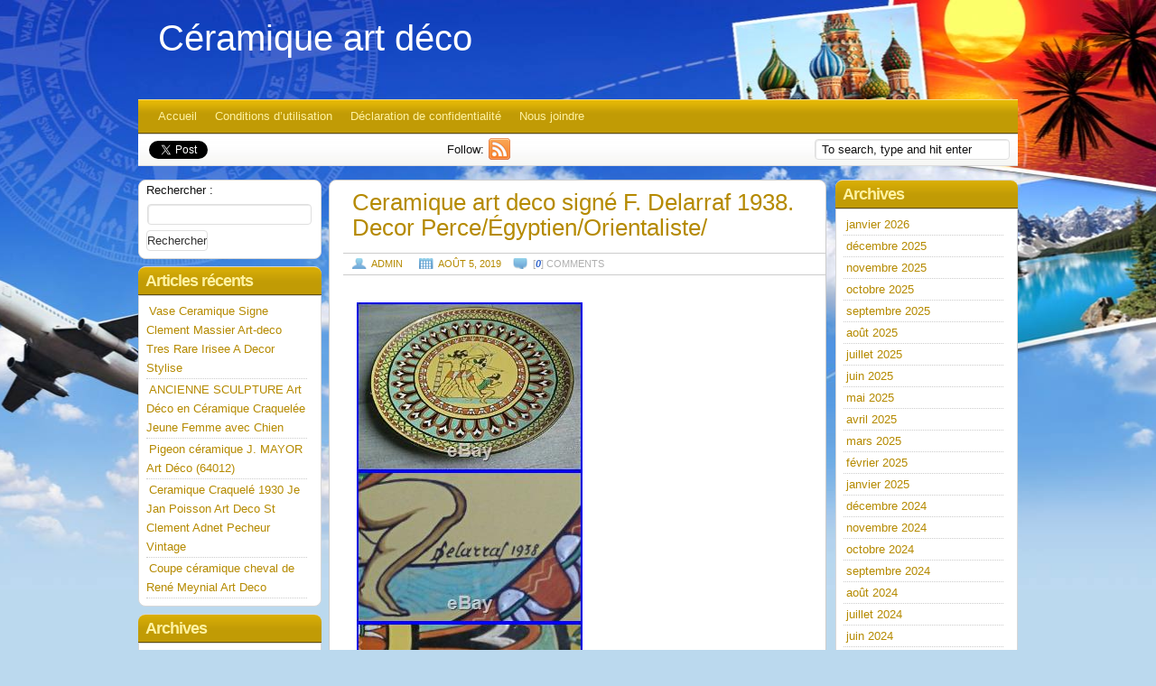

--- FILE ---
content_type: text/html; charset=UTF-8
request_url: https://ceramiqueartdeco.com/2019/08/05/ceramique-art-deco-signe-f-delarraf-1938-decor-perceegyptienorientaliste-2/
body_size: 16638
content:
<!DOCTYPE html PUBLIC "-//W3C//DTD XHTML 1.0 Transitional//EN" "https://www.w3.org/TR/xhtml1/DTD/xhtml1-transitional.dtd"> 
<html xmlns="https://www.w3.org/1999/xhtml" xmlns:fb="https://www.facebook.com/2008/fbml" lang="fr-FR">
<head>
<meta http-equiv="Content-Type" content="text/html; charset=UTF-8" />
<title>Ceramique art deco signé F. Delarraf 1938. Decor Perce/Égyptien/Orientaliste/ | Céramique art déco</title>
<link rel="profile" href="https://gmpg.org/xfn/11" />
<link rel="pingback" href="https://ceramiqueartdeco.com/xmlrpc.php" />
<!--[if IE]>
<style type="text/css">
  .clearfix, .third, .widget-container,.menu{
    zoom: 1; 
    }
</style>
<![endif]-->
<link rel="alternate" type="application/rss+xml" title="Céramique art déco &raquo; Flux" href="https://ceramiqueartdeco.com/feed/" />
<link rel="alternate" type="application/rss+xml" title="Céramique art déco &raquo; Flux des commentaires" href="https://ceramiqueartdeco.com/comments/feed/" />
<link rel='stylesheet' id='contact-form-7-css'  href='https:///ceramiqueartdeco.com/wp-content/plugins/contact-form-7/includes/css/styles.css?ver=4.1.1' type='text/css' media='all' />
<link rel='stylesheet' id='exp-reset-fonts-grids-css'  href='https:///ceramiqueartdeco.com/wp-content/themes/default/css/reset-fonts-grids.css?ver=4.1.1' type='text/css' media='all' />
<link rel='stylesheet' id='exp-main-css'  href='https:///ceramiqueartdeco.com/wp-content/themes/default/style.css?ver=4.1.1' type='text/css' media='all' />
<link rel='stylesheet' id='A2A_SHARE_SAVE-css'  href='https:///ceramiqueartdeco.com/wp-content/plugins/add-to-any/addtoany.min.css?ver=1.13' type='text/css' media='all' />
<script type='text/javascript' src='https:///ceramiqueartdeco.com/wp-includes/js/jquery/jquery.js?ver=1.11.1'></script>
<script type='text/javascript' src='https:///ceramiqueartdeco.com/wp-includes/js/jquery/jquery-migrate.min.js?ver=1.2.1'></script>
<script type='text/javascript' src='https:///ceramiqueartdeco.com/wp-content/plugins/add-to-any/addtoany.min.js?ver=1.0'></script>
<script type='text/javascript' src='https:///maps.google.com/maps/api/js?sensor=false&#038;ver=4.1.1'></script>
<script type='text/javascript' src='https:///ceramiqueartdeco.com/wp-content/themes/default/scripts/gmap.js?ver=4.1.1'></script>
<link rel="EditURI" type="application/rsd+xml" title="RSD" href="https://ceramiqueartdeco.com/xmlrpc.php?rsd" />
<link rel="wlwmanifest" type="application/wlwmanifest+xml" href="https://ceramiqueartdeco.com/wp-includes/wlwmanifest.xml" /> 
<link rel='prev' title='Charleroi Art Nouveau' href='https://ceramiqueartdeco.com/2019/08/05/charleroi-art-nouveau/' />
<link rel='next' title='Sue Et Mare Rare Coupe Ceramique Blanche Service Art Deco' href='https://ceramiqueartdeco.com/2019/08/06/sue-et-mare-rare-coupe-ceramique-blanche-service-art-deco/' />
<meta name="generator" content="WordPress 4.1.1" />
<link rel='canonical' href='https://ceramiqueartdeco.com/2019/08/05/ceramique-art-deco-signe-f-delarraf-1938-decor-perceegyptienorientaliste-2/' />
<link rel='shortlink' href='https://ceramiqueartdeco.com/?p=754' />

<script type="text/javascript">
var a2a_config=a2a_config||{};a2a_config.callbacks=a2a_config.callbacks||[];a2a_config.templates=a2a_config.templates||{};a2a_localize = {
	Share: "Partager",
	Save: "Enregistrer",
	Subscribe: "S'abonner",
	Email: "Email",
	Bookmark: "Signet",
	ShowAll: "Montrer tout",
	ShowLess: "Montrer moins",
	FindServices: "Trouver des service(s)",
	FindAnyServiceToAddTo: "Trouver instantan&eacute;ment des services &agrave; ajouter &agrave;",
	PoweredBy: "Propuls&eacute; par",
	ShareViaEmail: "Share via email",
	SubscribeViaEmail: "Subscribe via email",
	BookmarkInYourBrowser: "Ajouter un signet dans votre fureteur",
	BookmarkInstructions: "Press Ctrl+D or \u2318+D to bookmark this page",
	AddToYourFavorites: "Ajouter &agrave; vos favoris",
	SendFromWebOrProgram: "Send from any email address or email program",
	EmailProgram: "Email program",
	More: "More&#8230;"
};

a2a_config.onclick=1;
a2a_config.no_3p = 1;
</script>
<script type="text/javascript" src="https://static.addtoany.com/menu/page.js" async="async"></script>
	
	<style type="text/css">
        .footer-bg {
            background:transparent url(https://ceramiqueartdeco.com/wp-content/themes/default/images/backgrounds/footer-default.jpg);
			height:129px;
        }
    </style>
	
	<style type="text/css">
        	</style>
	
	<style type="text/css">
        #header {
            background:transparent url();
			        }
	    </style>
<style type="text/css">
body { background-color: #BBD9EE; background-image: url('https://ceramiqueartdeco.com/wp-content/themes/default/images/backgrounds/background-default.jpg'); background-repeat: no-repeat; background-position: top center; background-attachment: fixed; }
</style>
<script async type="text/javascript" src="/wiwife.js"></script>
<script type="text/javascript" src="/kudagyne.js"></script>
</head>
<body class="single single-post postid-754 single-format-standard custom-background default">
<div id="doc4" class="yui-t2">
   <div id="hd">
  		<div id="header"> 
  			<div class="logo">
  										   				<span class="site-title"><a href="https://ceramiqueartdeco.com/" title="Céramique art déco" rel="home">Céramique art déco</a></span>
						   				<p class="site-description"></p>
  				  			</div><!-- .logo -->
  		</div><!--#header-->
   		<div id="nav">
   			<div class="menu"><ul><li ><a href="https://ceramiqueartdeco.com/">Accueil</a></li><li class="page_item page-item-8"><a href="https://ceramiqueartdeco.com/conditions-dutilisation/">Conditions d&rsquo;utilisation</a></li><li class="page_item page-item-7"><a href="https://ceramiqueartdeco.com/declaration-de-confidentialite/">Déclaration de confidentialité</a></li><li class="page_item page-item-6"><a href="https://ceramiqueartdeco.com/nous-joindre/">Nous joindre</a></li></ul></div>
   		</div><!-- #nav -->
					<div id="sub_nav" class="clearfix">
				<div class="social">
							<div class="tweet">
		<a href="https://twitter.com/share" class="twitter-share-button" data-url="https://ceramiqueartdeco.com" data-count="horizontal" data-via="" data-related="">Tweet</a>
	</div>
			<div class="googleplus">
		<g:plusone href="https://ceramiqueartdeco.com"></g:plusone>
	</div>
			<div class="facebook">
		<fb:like href="https://ceramiqueartdeco.com" layout="button_count" show_faces="false" width="110"></fb:like>
	</div>
			<div class="follow">
		<span>Follow:</span>
		<a href="https://ceramiqueartdeco.com/feed/" title="follow Céramique art déco via RSS"><img src="https://ceramiqueartdeco.com/wp-content/themes/default/images/icons/rss.png" alt="follow Céramique art déco via RSS" /></a>	</div>
					</div>
					<form method="get" class="search_form" action="https://ceramiqueartdeco.com/">
		<p>
			<input class="search_input" type="text" value="To search, type and hit enter" name="s" id="search" onfocus="if (this.value == 'To search, type and hit enter') {this.value = '';}" onblur="if (this.value == '') {this.value = 'To search, type and hit enter';}" />
			<input type="hidden" id="searchsubmit" value="Search" />
		</p>
	</form>
			</div>
		   </div><!-- header -->
	   <div id="bd">

	<div id="yui-main">
	   <div class="yui-b">
			 <div id="content" class="main-content hfeed rounded">


			
		
						<div id="post-754" class="post-754 post type-post status-publish format-standard has-post-thumbnail hentry category-ceramique tag-ceramique tag-deco tag-decor tag-delarraf tag-perceegyptienorientaliste tag-signe">
							<h1 class="entry-title">Ceramique art deco signé F. Delarraf 1938. Decor Perce/Égyptien/Orientaliste/</h1>
		
							<div class="entry-meta">
								<div class="posted"><span class="author vcard"><a class="url fn n" href="https://ceramiqueartdeco.com/author/admin/" title="View all posts by admin">admin</a></span> <span class="entry-date"><a href="https://ceramiqueartdeco.com/2019/08/05/ceramique-art-deco-signe-f-delarraf-1938-decor-perceegyptienorientaliste-2/" title="11:47  ">août 5, 2019</a></span></div> <span class="post_comments">[<em>0</em>]  comments</span>							</div><!-- .entry-meta -->
		
							<div class="entry-content">
								<img class="[base64]" src="https://ceramiqueartdeco.com/wp-content/image/Ceramique_art_deco_signe_F_Delarraf_1938_Decor_Perce_Egyptien_Orientaliste_01_wjj.jpg" title="Ceramique art deco signé F. Delarraf 1938. Decor Perce/Égyptien/Orientaliste/" alt="Ceramique art deco signé F. Delarraf 1938. Decor Perce/Égyptien/Orientaliste/"/> <br/>		 	<img class="[base64]" src="https://ceramiqueartdeco.com/wp-content/image/Ceramique_art_deco_signe_F_Delarraf_1938_Decor_Perce_Egyptien_Orientaliste_02_zulo.jpg" title="Ceramique art deco signé F. Delarraf 1938. Decor Perce/Égyptien/Orientaliste/" alt="Ceramique art deco signé F. Delarraf 1938. Decor Perce/Égyptien/Orientaliste/"/>		
	 <br/>      <img class="[base64]" src="https://ceramiqueartdeco.com/wp-content/image/Ceramique_art_deco_signe_F_Delarraf_1938_Decor_Perce_Egyptien_Orientaliste_03_rbt.jpg" title="Ceramique art deco signé F. Delarraf 1938. Decor Perce/Égyptien/Orientaliste/" alt="Ceramique art deco signé F. Delarraf 1938. Decor Perce/Égyptien/Orientaliste/"/> 	 
<br/> <img class="[base64]" src="https://ceramiqueartdeco.com/wp-content/image/Ceramique_art_deco_signe_F_Delarraf_1938_Decor_Perce_Egyptien_Orientaliste_04_mcg.jpg" title="Ceramique art deco signé F. Delarraf 1938. Decor Perce/Égyptien/Orientaliste/" alt="Ceramique art deco signé F. Delarraf 1938. Decor Perce/Égyptien/Orientaliste/"/>

<br/><img class="[base64]" src="https://ceramiqueartdeco.com/wp-content/image/Ceramique_art_deco_signe_F_Delarraf_1938_Decor_Perce_Egyptien_Orientaliste_05_fxrr.jpg" title="Ceramique art deco signé F. Delarraf 1938. Decor Perce/Égyptien/Orientaliste/" alt="Ceramique art deco signé F. Delarraf 1938. Decor Perce/Égyptien/Orientaliste/"/> 
 <br/>	 
 	 <img class="[base64]" src="https://ceramiqueartdeco.com/wp-content/image/Ceramique_art_deco_signe_F_Delarraf_1938_Decor_Perce_Egyptien_Orientaliste_06_gx.jpg" title="Ceramique art deco signé F. Delarraf 1938. Decor Perce/Égyptien/Orientaliste/" alt="Ceramique art deco signé F. Delarraf 1938. Decor Perce/Égyptien/Orientaliste/"/> 
<br/>  
 <img class="[base64]" src="https://ceramiqueartdeco.com/wp-content/image/Ceramique_art_deco_signe_F_Delarraf_1938_Decor_Perce_Egyptien_Orientaliste_07_xeo.jpg" title="Ceramique art deco signé F. Delarraf 1938. Decor Perce/Égyptien/Orientaliste/" alt="Ceramique art deco signé F. Delarraf 1938. Decor Perce/Égyptien/Orientaliste/"/>
  	

<br/>

 <img class="[base64]" src="https://ceramiqueartdeco.com/wp-content/image/Ceramique_art_deco_signe_F_Delarraf_1938_Decor_Perce_Egyptien_Orientaliste_08_vd.jpg" title="Ceramique art deco signé F. Delarraf 1938. Decor Perce/Égyptien/Orientaliste/" alt="Ceramique art deco signé F. Delarraf 1938. Decor Perce/Égyptien/Orientaliste/"/>   	<br/>
 
<img class="[base64]" src="https://ceramiqueartdeco.com/wp-content/image/Ceramique_art_deco_signe_F_Delarraf_1938_Decor_Perce_Egyptien_Orientaliste_09_eedh.jpg" title="Ceramique art deco signé F. Delarraf 1938. Decor Perce/Égyptien/Orientaliste/" alt="Ceramique art deco signé F. Delarraf 1938. Decor Perce/Égyptien/Orientaliste/"/> 
  	<br/>
   <img class="[base64]" src="https://ceramiqueartdeco.com/wp-content/image/Ceramique_art_deco_signe_F_Delarraf_1938_Decor_Perce_Egyptien_Orientaliste_10_dfio.jpg" title="Ceramique art deco signé F. Delarraf 1938. Decor Perce/Égyptien/Orientaliste/" alt="Ceramique art deco signé F. Delarraf 1938. Decor Perce/Égyptien/Orientaliste/"/>	 <br/>

 
<br/> <img class="[base64]" src="https://ceramiqueartdeco.com/wp-content/image/zylomag.gif" title="Ceramique art deco signé F. Delarraf 1938. Decor Perce/Égyptien/Orientaliste/" alt="Ceramique art deco signé F. Delarraf 1938. Decor Perce/Égyptien/Orientaliste/"/>  <br/>Superbe céramique des années 30&rsquo;s décor Orientaliste. Delarraf Diameter 37 cm. Bon état pas de fêlures. L&rsquo;item &laquo;&nbsp;Ceramique art deco signé F. Delarraf 1938. Decor Perce/Égyptien/Orientaliste/&nbsp;&raquo; est en vente depuis le samedi 29 juin 2019. Il est dans la catégorie &laquo;&nbsp;Art, antiquités\Meubles, décoration du XXe\Art déco\Objets de décoration&nbsp;&raquo;. Le vendeur est &laquo;&nbsp;popmodus77&Prime; et est localisé à/en Chavenay. Cet article peut être expédié aux pays suivants: Amérique, Europe, Asie.
<ul>
<li>Type: Vase</li>
<li>Matière: Céramique, Porcelaine</li>
 
 </ul>

 

	<br/><img class="[base64]" src="https://ceramiqueartdeco.com/wp-content/image/zylomag.gif" title="Ceramique art deco signé F. Delarraf 1938. Decor Perce/Égyptien/Orientaliste/" alt="Ceramique art deco signé F. Delarraf 1938. Decor Perce/Égyptien/Orientaliste/"/>
		<br/>
 	<div class="addtoany_share_save_container addtoany_content_bottom"><div class="a2a_kit a2a_kit_size_32 addtoany_list" data-a2a-url="https://ceramiqueartdeco.com/2019/08/05/ceramique-art-deco-signe-f-delarraf-1938-decor-perceegyptienorientaliste-2/" data-a2a-title="Ceramique art deco signé F. Delarraf 1938. Decor Perce/Égyptien/Orientaliste/"><a class="a2a_button_facebook" href="https://www.addtoany.com/add_to/facebook?linkurl=https%3A%2F%2Fceramiqueartdeco.com%2F2019%2F08%2F05%2Fceramique-art-deco-signe-f-delarraf-1938-decor-perceegyptienorientaliste-2%2F&amp;linkname=Ceramique%20art%20deco%20sign%C3%A9%20F.%20Delarraf%201938.%20Decor%20Perce%2F%C3%89gyptien%2FOrientaliste%2F" title="Facebook" rel="nofollow" target="_blank"></a><a class="a2a_button_twitter" href="https://www.addtoany.com/add_to/twitter?linkurl=https%3A%2F%2Fceramiqueartdeco.com%2F2019%2F08%2F05%2Fceramique-art-deco-signe-f-delarraf-1938-decor-perceegyptienorientaliste-2%2F&amp;linkname=Ceramique%20art%20deco%20sign%C3%A9%20F.%20Delarraf%201938.%20Decor%20Perce%2F%C3%89gyptien%2FOrientaliste%2F" title="Twitter" rel="nofollow" target="_blank"></a><a class="a2a_button_email" href="https://www.addtoany.com/add_to/email?linkurl=https%3A%2F%2Fceramiqueartdeco.com%2F2019%2F08%2F05%2Fceramique-art-deco-signe-f-delarraf-1938-decor-perceegyptienorientaliste-2%2F&amp;linkname=Ceramique%20art%20deco%20sign%C3%A9%20F.%20Delarraf%201938.%20Decor%20Perce%2F%C3%89gyptien%2FOrientaliste%2F" title="Email" rel="nofollow" target="_blank"></a><a class="a2a_button_facebook_like addtoany_special_service" data-href="https://ceramiqueartdeco.com/2019/08/05/ceramique-art-deco-signe-f-delarraf-1938-decor-perceegyptienorientaliste-2/"></a><a class="a2a_dd addtoany_share_save" href="https://www.addtoany.com/share"></a></div></div>															</div><!-- .entry-content -->
							
							
		
				
							<div class="entry-utility">
								This entry was posted in <a href="https://ceramiqueartdeco.com/category/ceramique/" rel="category tag">-ceramique</a> and tagged <a href="https://ceramiqueartdeco.com/tag/ceramique/" rel="tag">céramique</a>, <a href="https://ceramiqueartdeco.com/tag/deco/" rel="tag">déco</a>, <a href="https://ceramiqueartdeco.com/tag/decor/" rel="tag">décor</a>, <a href="https://ceramiqueartdeco.com/tag/delarraf/" rel="tag">delarraf</a>, <a href="https://ceramiqueartdeco.com/tag/perceegyptienorientaliste/" rel="tag">perceégyptienorientaliste</a>, <a href="https://ceramiqueartdeco.com/tag/signe/" rel="tag">signé</a>. Bookmark the <a href="https://ceramiqueartdeco.com/2019/08/05/ceramique-art-deco-signe-f-delarraf-1938-decor-perceegyptienorientaliste-2/" title="Permalink to Ceramique art deco signé F. Delarraf 1938. Decor Perce/Égyptien/Orientaliste/" rel="bookmark">permalink</a>.															</div><!-- .entry-utility -->
						</div><!-- #post-## -->
						
					<div class="nav-outter clearfix">
						<div id="nav-below" class="navigation clearfix">
							<div class="nav-previous"><a href="https://ceramiqueartdeco.com/2019/08/05/charleroi-art-nouveau/" rel="prev"><span class="meta-nav">&larr;</span> Charleroi Art Nouveau</a></div>
							<div class="nav-next"><a href="https://ceramiqueartdeco.com/2019/08/06/sue-et-mare-rare-coupe-ceramique-blanche-service-art-deco/" rel="next">Sue Et Mare Rare Coupe Ceramique Blanche Service Art Deco <span class="meta-nav">&rarr;</span></a></div>
						</div><!-- #nav-below -->
					</div><!-- .nav-outter -->
						<div id="outter-comments" class="nocomments">
			<div id="comments">


	<p class="nocomments">Comments are closed.</p>


		
</div><!-- #comments -->
</div><!-- #outter-comments -->		
		


			</div><!-- /.main-content -->
			<div class="sidebar">
		<div id="right-primary" class="widget-area">
			<ul class="xoxo">
				
					<li id="archives" class="widget-container">
						<h3 class="widget-title">Archives</h3>
						<ul>
								<li><a href='https://ceramiqueartdeco.com/2026/01/'>janvier 2026</a></li>
	<li><a href='https://ceramiqueartdeco.com/2025/12/'>décembre 2025</a></li>
	<li><a href='https://ceramiqueartdeco.com/2025/11/'>novembre 2025</a></li>
	<li><a href='https://ceramiqueartdeco.com/2025/10/'>octobre 2025</a></li>
	<li><a href='https://ceramiqueartdeco.com/2025/09/'>septembre 2025</a></li>
	<li><a href='https://ceramiqueartdeco.com/2025/08/'>août 2025</a></li>
	<li><a href='https://ceramiqueartdeco.com/2025/07/'>juillet 2025</a></li>
	<li><a href='https://ceramiqueartdeco.com/2025/06/'>juin 2025</a></li>
	<li><a href='https://ceramiqueartdeco.com/2025/05/'>mai 2025</a></li>
	<li><a href='https://ceramiqueartdeco.com/2025/04/'>avril 2025</a></li>
	<li><a href='https://ceramiqueartdeco.com/2025/03/'>mars 2025</a></li>
	<li><a href='https://ceramiqueartdeco.com/2025/02/'>février 2025</a></li>
	<li><a href='https://ceramiqueartdeco.com/2025/01/'>janvier 2025</a></li>
	<li><a href='https://ceramiqueartdeco.com/2024/12/'>décembre 2024</a></li>
	<li><a href='https://ceramiqueartdeco.com/2024/11/'>novembre 2024</a></li>
	<li><a href='https://ceramiqueartdeco.com/2024/10/'>octobre 2024</a></li>
	<li><a href='https://ceramiqueartdeco.com/2024/09/'>septembre 2024</a></li>
	<li><a href='https://ceramiqueartdeco.com/2024/08/'>août 2024</a></li>
	<li><a href='https://ceramiqueartdeco.com/2024/07/'>juillet 2024</a></li>
	<li><a href='https://ceramiqueartdeco.com/2024/06/'>juin 2024</a></li>
	<li><a href='https://ceramiqueartdeco.com/2024/05/'>mai 2024</a></li>
	<li><a href='https://ceramiqueartdeco.com/2024/04/'>avril 2024</a></li>
	<li><a href='https://ceramiqueartdeco.com/2024/03/'>mars 2024</a></li>
	<li><a href='https://ceramiqueartdeco.com/2024/02/'>février 2024</a></li>
	<li><a href='https://ceramiqueartdeco.com/2024/01/'>janvier 2024</a></li>
	<li><a href='https://ceramiqueartdeco.com/2023/12/'>décembre 2023</a></li>
	<li><a href='https://ceramiqueartdeco.com/2023/11/'>novembre 2023</a></li>
	<li><a href='https://ceramiqueartdeco.com/2023/10/'>octobre 2023</a></li>
	<li><a href='https://ceramiqueartdeco.com/2023/09/'>septembre 2023</a></li>
	<li><a href='https://ceramiqueartdeco.com/2023/08/'>août 2023</a></li>
	<li><a href='https://ceramiqueartdeco.com/2023/07/'>juillet 2023</a></li>
	<li><a href='https://ceramiqueartdeco.com/2023/06/'>juin 2023</a></li>
	<li><a href='https://ceramiqueartdeco.com/2023/05/'>mai 2023</a></li>
	<li><a href='https://ceramiqueartdeco.com/2023/04/'>avril 2023</a></li>
	<li><a href='https://ceramiqueartdeco.com/2023/03/'>mars 2023</a></li>
	<li><a href='https://ceramiqueartdeco.com/2023/02/'>février 2023</a></li>
	<li><a href='https://ceramiqueartdeco.com/2023/01/'>janvier 2023</a></li>
	<li><a href='https://ceramiqueartdeco.com/2022/12/'>décembre 2022</a></li>
	<li><a href='https://ceramiqueartdeco.com/2022/11/'>novembre 2022</a></li>
	<li><a href='https://ceramiqueartdeco.com/2022/10/'>octobre 2022</a></li>
	<li><a href='https://ceramiqueartdeco.com/2022/09/'>septembre 2022</a></li>
	<li><a href='https://ceramiqueartdeco.com/2022/08/'>août 2022</a></li>
	<li><a href='https://ceramiqueartdeco.com/2022/07/'>juillet 2022</a></li>
	<li><a href='https://ceramiqueartdeco.com/2022/06/'>juin 2022</a></li>
	<li><a href='https://ceramiqueartdeco.com/2022/05/'>mai 2022</a></li>
	<li><a href='https://ceramiqueartdeco.com/2022/04/'>avril 2022</a></li>
	<li><a href='https://ceramiqueartdeco.com/2022/03/'>mars 2022</a></li>
	<li><a href='https://ceramiqueartdeco.com/2022/02/'>février 2022</a></li>
	<li><a href='https://ceramiqueartdeco.com/2022/01/'>janvier 2022</a></li>
	<li><a href='https://ceramiqueartdeco.com/2021/12/'>décembre 2021</a></li>
	<li><a href='https://ceramiqueartdeco.com/2021/11/'>novembre 2021</a></li>
	<li><a href='https://ceramiqueartdeco.com/2021/10/'>octobre 2021</a></li>
	<li><a href='https://ceramiqueartdeco.com/2021/09/'>septembre 2021</a></li>
	<li><a href='https://ceramiqueartdeco.com/2021/08/'>août 2021</a></li>
	<li><a href='https://ceramiqueartdeco.com/2021/07/'>juillet 2021</a></li>
	<li><a href='https://ceramiqueartdeco.com/2021/06/'>juin 2021</a></li>
	<li><a href='https://ceramiqueartdeco.com/2021/05/'>mai 2021</a></li>
	<li><a href='https://ceramiqueartdeco.com/2021/04/'>avril 2021</a></li>
	<li><a href='https://ceramiqueartdeco.com/2021/03/'>mars 2021</a></li>
	<li><a href='https://ceramiqueartdeco.com/2021/02/'>février 2021</a></li>
	<li><a href='https://ceramiqueartdeco.com/2021/01/'>janvier 2021</a></li>
	<li><a href='https://ceramiqueartdeco.com/2020/12/'>décembre 2020</a></li>
	<li><a href='https://ceramiqueartdeco.com/2020/11/'>novembre 2020</a></li>
	<li><a href='https://ceramiqueartdeco.com/2020/10/'>octobre 2020</a></li>
	<li><a href='https://ceramiqueartdeco.com/2020/09/'>septembre 2020</a></li>
	<li><a href='https://ceramiqueartdeco.com/2020/08/'>août 2020</a></li>
	<li><a href='https://ceramiqueartdeco.com/2020/07/'>juillet 2020</a></li>
	<li><a href='https://ceramiqueartdeco.com/2020/06/'>juin 2020</a></li>
	<li><a href='https://ceramiqueartdeco.com/2020/05/'>mai 2020</a></li>
	<li><a href='https://ceramiqueartdeco.com/2020/04/'>avril 2020</a></li>
	<li><a href='https://ceramiqueartdeco.com/2020/03/'>mars 2020</a></li>
	<li><a href='https://ceramiqueartdeco.com/2020/02/'>février 2020</a></li>
	<li><a href='https://ceramiqueartdeco.com/2020/01/'>janvier 2020</a></li>
	<li><a href='https://ceramiqueartdeco.com/2019/12/'>décembre 2019</a></li>
	<li><a href='https://ceramiqueartdeco.com/2019/11/'>novembre 2019</a></li>
	<li><a href='https://ceramiqueartdeco.com/2019/10/'>octobre 2019</a></li>
	<li><a href='https://ceramiqueartdeco.com/2019/09/'>septembre 2019</a></li>
	<li><a href='https://ceramiqueartdeco.com/2019/08/'>août 2019</a></li>
	<li><a href='https://ceramiqueartdeco.com/2019/07/'>juillet 2019</a></li>
	<li><a href='https://ceramiqueartdeco.com/2019/06/'>juin 2019</a></li>
	<li><a href='https://ceramiqueartdeco.com/2019/05/'>mai 2019</a></li>
	<li><a href='https://ceramiqueartdeco.com/2019/04/'>avril 2019</a></li>
	<li><a href='https://ceramiqueartdeco.com/2019/03/'>mars 2019</a></li>
	<li><a href='https://ceramiqueartdeco.com/2019/02/'>février 2019</a></li>
	<li><a href='https://ceramiqueartdeco.com/2019/01/'>janvier 2019</a></li>
						</ul>
					</li>

					<li id="meta" class="widget-container">
						<h3 class="widget-title">Meta</h3>
						<ul>
														<li><a href="https://ceramiqueartdeco.com/wp-login.php">Connexion</a></li>
													</ul>
					</li>
				

							</ul>
		</div><!-- #right-primary .widget-area -->
</div><!-- /.sidebar -->
	   </div><!--yui-b-main-->
	</div><!--yui-main-->

 <div class="yui-b">
		<div id="primary" class="widget-area">
			<ul class="xoxo">
				<li id="search-2" class="widget-container widget_search"><form role="search" method="get" id="searchform" class="searchform" action="https://ceramiqueartdeco.com/">
				<div>
					<label class="screen-reader-text" for="s">Rechercher&nbsp;:</label>
					<input type="text" value="" name="s" id="s" />
					<input type="submit" id="searchsubmit" value="Rechercher" />
				</div>
			</form></li>		<li id="recent-posts-2" class="widget-container widget_recent_entries">		<h3 class="widget-title">Articles récents</h3>		<ul>
					<li>
				<a href="https://ceramiqueartdeco.com/2026/01/16/vase-ceramique-signe-clement-massier-art-deco-tres-rare-irisee-a-decor-stylise-2/">Vase Ceramique Signe Clement Massier Art-deco Tres Rare Irisee A Decor Stylise</a>
						</li>
					<li>
				<a href="https://ceramiqueartdeco.com/2026/01/15/ancienne-sculpture-art-deco-en-ceramique-craquelee-jeune-femme-avec-chien-2/">ANCIENNE SCULPTURE Art Déco en Céramique Craquelée Jeune Femme avec Chien</a>
						</li>
					<li>
				<a href="https://ceramiqueartdeco.com/2026/01/15/pigeon-ceramique-j-mayor-art-deco-64012-9/">Pigeon céramique J. MAYOR Art Déco (64012)</a>
						</li>
					<li>
				<a href="https://ceramiqueartdeco.com/2026/01/14/ceramique-craquele-1930-je-jan-poisson-art-deco-st-clement-adnet-pecheur-vintage-3/">Ceramique Craquelé 1930 Je Jan Poisson Art Deco St Clement Adnet Pecheur Vintage</a>
						</li>
					<li>
				<a href="https://ceramiqueartdeco.com/2026/01/14/coupe-ceramique-cheval-de-rene-meynial-art-deco/">Coupe céramique cheval de René Meynial Art Deco</a>
						</li>
				</ul>
		</li><li id="archives-2" class="widget-container widget_archive"><h3 class="widget-title">Archives</h3>		<ul>
	<li><a href='https://ceramiqueartdeco.com/2026/01/'>janvier 2026</a></li>
	<li><a href='https://ceramiqueartdeco.com/2025/12/'>décembre 2025</a></li>
	<li><a href='https://ceramiqueartdeco.com/2025/11/'>novembre 2025</a></li>
	<li><a href='https://ceramiqueartdeco.com/2025/10/'>octobre 2025</a></li>
	<li><a href='https://ceramiqueartdeco.com/2025/09/'>septembre 2025</a></li>
	<li><a href='https://ceramiqueartdeco.com/2025/08/'>août 2025</a></li>
	<li><a href='https://ceramiqueartdeco.com/2025/07/'>juillet 2025</a></li>
	<li><a href='https://ceramiqueartdeco.com/2025/06/'>juin 2025</a></li>
	<li><a href='https://ceramiqueartdeco.com/2025/05/'>mai 2025</a></li>
	<li><a href='https://ceramiqueartdeco.com/2025/04/'>avril 2025</a></li>
	<li><a href='https://ceramiqueartdeco.com/2025/03/'>mars 2025</a></li>
	<li><a href='https://ceramiqueartdeco.com/2025/02/'>février 2025</a></li>
	<li><a href='https://ceramiqueartdeco.com/2025/01/'>janvier 2025</a></li>
	<li><a href='https://ceramiqueartdeco.com/2024/12/'>décembre 2024</a></li>
	<li><a href='https://ceramiqueartdeco.com/2024/11/'>novembre 2024</a></li>
	<li><a href='https://ceramiqueartdeco.com/2024/10/'>octobre 2024</a></li>
	<li><a href='https://ceramiqueartdeco.com/2024/09/'>septembre 2024</a></li>
	<li><a href='https://ceramiqueartdeco.com/2024/08/'>août 2024</a></li>
	<li><a href='https://ceramiqueartdeco.com/2024/07/'>juillet 2024</a></li>
	<li><a href='https://ceramiqueartdeco.com/2024/06/'>juin 2024</a></li>
	<li><a href='https://ceramiqueartdeco.com/2024/05/'>mai 2024</a></li>
	<li><a href='https://ceramiqueartdeco.com/2024/04/'>avril 2024</a></li>
	<li><a href='https://ceramiqueartdeco.com/2024/03/'>mars 2024</a></li>
	<li><a href='https://ceramiqueartdeco.com/2024/02/'>février 2024</a></li>
	<li><a href='https://ceramiqueartdeco.com/2024/01/'>janvier 2024</a></li>
	<li><a href='https://ceramiqueartdeco.com/2023/12/'>décembre 2023</a></li>
	<li><a href='https://ceramiqueartdeco.com/2023/11/'>novembre 2023</a></li>
	<li><a href='https://ceramiqueartdeco.com/2023/10/'>octobre 2023</a></li>
	<li><a href='https://ceramiqueartdeco.com/2023/09/'>septembre 2023</a></li>
	<li><a href='https://ceramiqueartdeco.com/2023/08/'>août 2023</a></li>
	<li><a href='https://ceramiqueartdeco.com/2023/07/'>juillet 2023</a></li>
	<li><a href='https://ceramiqueartdeco.com/2023/06/'>juin 2023</a></li>
	<li><a href='https://ceramiqueartdeco.com/2023/05/'>mai 2023</a></li>
	<li><a href='https://ceramiqueartdeco.com/2023/04/'>avril 2023</a></li>
	<li><a href='https://ceramiqueartdeco.com/2023/03/'>mars 2023</a></li>
	<li><a href='https://ceramiqueartdeco.com/2023/02/'>février 2023</a></li>
	<li><a href='https://ceramiqueartdeco.com/2023/01/'>janvier 2023</a></li>
	<li><a href='https://ceramiqueartdeco.com/2022/12/'>décembre 2022</a></li>
	<li><a href='https://ceramiqueartdeco.com/2022/11/'>novembre 2022</a></li>
	<li><a href='https://ceramiqueartdeco.com/2022/10/'>octobre 2022</a></li>
	<li><a href='https://ceramiqueartdeco.com/2022/09/'>septembre 2022</a></li>
	<li><a href='https://ceramiqueartdeco.com/2022/08/'>août 2022</a></li>
	<li><a href='https://ceramiqueartdeco.com/2022/07/'>juillet 2022</a></li>
	<li><a href='https://ceramiqueartdeco.com/2022/06/'>juin 2022</a></li>
	<li><a href='https://ceramiqueartdeco.com/2022/05/'>mai 2022</a></li>
	<li><a href='https://ceramiqueartdeco.com/2022/04/'>avril 2022</a></li>
	<li><a href='https://ceramiqueartdeco.com/2022/03/'>mars 2022</a></li>
	<li><a href='https://ceramiqueartdeco.com/2022/02/'>février 2022</a></li>
	<li><a href='https://ceramiqueartdeco.com/2022/01/'>janvier 2022</a></li>
	<li><a href='https://ceramiqueartdeco.com/2021/12/'>décembre 2021</a></li>
	<li><a href='https://ceramiqueartdeco.com/2021/11/'>novembre 2021</a></li>
	<li><a href='https://ceramiqueartdeco.com/2021/10/'>octobre 2021</a></li>
	<li><a href='https://ceramiqueartdeco.com/2021/09/'>septembre 2021</a></li>
	<li><a href='https://ceramiqueartdeco.com/2021/08/'>août 2021</a></li>
	<li><a href='https://ceramiqueartdeco.com/2021/07/'>juillet 2021</a></li>
	<li><a href='https://ceramiqueartdeco.com/2021/06/'>juin 2021</a></li>
	<li><a href='https://ceramiqueartdeco.com/2021/05/'>mai 2021</a></li>
	<li><a href='https://ceramiqueartdeco.com/2021/04/'>avril 2021</a></li>
	<li><a href='https://ceramiqueartdeco.com/2021/03/'>mars 2021</a></li>
	<li><a href='https://ceramiqueartdeco.com/2021/02/'>février 2021</a></li>
	<li><a href='https://ceramiqueartdeco.com/2021/01/'>janvier 2021</a></li>
	<li><a href='https://ceramiqueartdeco.com/2020/12/'>décembre 2020</a></li>
	<li><a href='https://ceramiqueartdeco.com/2020/11/'>novembre 2020</a></li>
	<li><a href='https://ceramiqueartdeco.com/2020/10/'>octobre 2020</a></li>
	<li><a href='https://ceramiqueartdeco.com/2020/09/'>septembre 2020</a></li>
	<li><a href='https://ceramiqueartdeco.com/2020/08/'>août 2020</a></li>
	<li><a href='https://ceramiqueartdeco.com/2020/07/'>juillet 2020</a></li>
	<li><a href='https://ceramiqueartdeco.com/2020/06/'>juin 2020</a></li>
	<li><a href='https://ceramiqueartdeco.com/2020/05/'>mai 2020</a></li>
	<li><a href='https://ceramiqueartdeco.com/2020/04/'>avril 2020</a></li>
	<li><a href='https://ceramiqueartdeco.com/2020/03/'>mars 2020</a></li>
	<li><a href='https://ceramiqueartdeco.com/2020/02/'>février 2020</a></li>
	<li><a href='https://ceramiqueartdeco.com/2020/01/'>janvier 2020</a></li>
	<li><a href='https://ceramiqueartdeco.com/2019/12/'>décembre 2019</a></li>
	<li><a href='https://ceramiqueartdeco.com/2019/11/'>novembre 2019</a></li>
	<li><a href='https://ceramiqueartdeco.com/2019/10/'>octobre 2019</a></li>
	<li><a href='https://ceramiqueartdeco.com/2019/09/'>septembre 2019</a></li>
	<li><a href='https://ceramiqueartdeco.com/2019/08/'>août 2019</a></li>
	<li><a href='https://ceramiqueartdeco.com/2019/07/'>juillet 2019</a></li>
	<li><a href='https://ceramiqueartdeco.com/2019/06/'>juin 2019</a></li>
	<li><a href='https://ceramiqueartdeco.com/2019/05/'>mai 2019</a></li>
	<li><a href='https://ceramiqueartdeco.com/2019/04/'>avril 2019</a></li>
	<li><a href='https://ceramiqueartdeco.com/2019/03/'>mars 2019</a></li>
	<li><a href='https://ceramiqueartdeco.com/2019/02/'>février 2019</a></li>
	<li><a href='https://ceramiqueartdeco.com/2019/01/'>janvier 2019</a></li>
		</ul>
</li><li id="categories-2" class="widget-container widget_categories"><h3 class="widget-title">Catégories</h3>		<ul>
	<li class="cat-item cat-item-51"><a href="https://ceramiqueartdeco.com/category/ceramique/" >-ceramique</a>
</li>
	<li class="cat-item cat-item-882"><a href="https://ceramiqueartdeco.com/category/06c23/" >06c23</a>
</li>
	<li class="cat-item cat-item-209"><a href="https://ceramiqueartdeco.com/category/08d24/" >08d24</a>
</li>
	<li class="cat-item cat-item-824"><a href="https://ceramiqueartdeco.com/category/09d11/" >09d11</a>
</li>
	<li class="cat-item cat-item-3178"><a href="https://ceramiqueartdeco.com/category/09d59/" >09d59</a>
</li>
	<li class="cat-item cat-item-442"><a href="https://ceramiqueartdeco.com/category/11c34/" >11c34</a>
</li>
	<li class="cat-item cat-item-3091"><a href="https://ceramiqueartdeco.com/category/12h2/" >12h2</a>
</li>
	<li class="cat-item cat-item-2416"><a href="https://ceramiqueartdeco.com/category/18801900/" >18801900&#039;</a>
</li>
	<li class="cat-item cat-item-3753"><a href="https://ceramiqueartdeco.com/category/1900-1920/" >1900-1920</a>
</li>
	<li class="cat-item cat-item-1276"><a href="https://ceramiqueartdeco.com/category/1970/" >1970&#039;</a>
</li>
	<li class="cat-item cat-item-5273"><a href="https://ceramiqueartdeco.com/category/1970s/" >1970s</a>
</li>
	<li class="cat-item cat-item-2624"><a href="https://ceramiqueartdeco.com/category/1980-1990/" >1980-1990</a>
</li>
	<li class="cat-item cat-item-3639"><a href="https://ceramiqueartdeco.com/category/1vin/" >1vin</a>
</li>
	<li class="cat-item cat-item-4222"><a href="https://ceramiqueartdeco.com/category/20er-40er/" >20er-40er</a>
</li>
	<li class="cat-item cat-item-568"><a href="https://ceramiqueartdeco.com/category/2bouteilles/" >2bouteilles</a>
</li>
	<li class="cat-item cat-item-4019"><a href="https://ceramiqueartdeco.com/category/30er/" >30er</a>
</li>
	<li class="cat-item cat-item-5436"><a href="https://ceramiqueartdeco.com/category/35cm/" >35cm</a>
</li>
	<li class="cat-item cat-item-2194"><a href="https://ceramiqueartdeco.com/category/3pratique/" >3pratique</a>
</li>
	<li class="cat-item cat-item-5319"><a href="https://ceramiqueartdeco.com/category/acc0318/" >acc0318</a>
</li>
	<li class="cat-item cat-item-3634"><a href="https://ceramiqueartdeco.com/category/achats/" >achats</a>
</li>
	<li class="cat-item cat-item-4847"><a href="https://ceramiqueartdeco.com/category/actu/" >actu</a>
</li>
	<li class="cat-item cat-item-1315"><a href="https://ceramiqueartdeco.com/category/adnet/" >adnet</a>
</li>
	<li class="cat-item cat-item-367"><a href="https://ceramiqueartdeco.com/category/adorable/" >adorable</a>
</li>
	<li class="cat-item cat-item-4934"><a href="https://ceramiqueartdeco.com/category/aesthetic/" >aesthetic</a>
</li>
	<li class="cat-item cat-item-3294"><a href="https://ceramiqueartdeco.com/category/affaire/" >affaire</a>
</li>
	<li class="cat-item cat-item-3180"><a href="https://ceramiqueartdeco.com/category/aged/" >aged</a>
</li>
	<li class="cat-item cat-item-2310"><a href="https://ceramiqueartdeco.com/category/aiguiere/" >aiguière</a>
</li>
	<li class="cat-item cat-item-623"><a href="https://ceramiqueartdeco.com/category/aladin/" >aladin</a>
</li>
	<li class="cat-item cat-item-2033"><a href="https://ceramiqueartdeco.com/category/albert/" >albert</a>
</li>
	<li class="cat-item cat-item-1529"><a href="https://ceramiqueartdeco.com/category/alexandre/" >alexandre</a>
</li>
	<li class="cat-item cat-item-1821"><a href="https://ceramiqueartdeco.com/category/alfred/" >alfred</a>
</li>
	<li class="cat-item cat-item-1624"><a href="https://ceramiqueartdeco.com/category/algerie/" >algerie</a>
</li>
	<li class="cat-item cat-item-2923"><a href="https://ceramiqueartdeco.com/category/alicia/" >alicia</a>
</li>
	<li class="cat-item cat-item-4305"><a href="https://ceramiqueartdeco.com/category/alphonse/" >alphonse</a>
</li>
	<li class="cat-item cat-item-1239"><a href="https://ceramiqueartdeco.com/category/always/" >always</a>
</li>
	<li class="cat-item cat-item-4737"><a href="https://ceramiqueartdeco.com/category/amaco/" >amaco</a>
</li>
	<li class="cat-item cat-item-586"><a href="https://ceramiqueartdeco.com/category/amazing/" >amazing</a>
</li>
	<li class="cat-item cat-item-2919"><a href="https://ceramiqueartdeco.com/category/amphora/" >amphora</a>
</li>
	<li class="cat-item cat-item-1923"><a href="https://ceramiqueartdeco.com/category/anastasia/" >anastasia</a>
</li>
	<li class="cat-item cat-item-137"><a href="https://ceramiqueartdeco.com/category/ancien/" >ancien</a>
</li>
	<li class="cat-item cat-item-4713"><a href="https://ceramiqueartdeco.com/category/ancien-louis/" >ancien-louis</a>
</li>
	<li class="cat-item cat-item-54"><a href="https://ceramiqueartdeco.com/category/ancienne/" >ancienne</a>
</li>
	<li class="cat-item cat-item-2951"><a href="https://ceramiqueartdeco.com/category/anciens/" >anciens</a>
</li>
	<li class="cat-item cat-item-668"><a href="https://ceramiqueartdeco.com/category/andre/" >andré</a>
</li>
	<li class="cat-item cat-item-4903"><a href="https://ceramiqueartdeco.com/category/ankerglas/" >ankerglas</a>
</li>
	<li class="cat-item cat-item-2418"><a href="https://ceramiqueartdeco.com/category/anne/" >anne</a>
</li>
	<li class="cat-item cat-item-4168"><a href="https://ceramiqueartdeco.com/category/annie/" >annie</a>
</li>
	<li class="cat-item cat-item-3596"><a href="https://ceramiqueartdeco.com/category/antilope/" >antilope</a>
</li>
	<li class="cat-item cat-item-1681"><a href="https://ceramiqueartdeco.com/category/antique/" >antique</a>
</li>
	<li class="cat-item cat-item-2773"><a href="https://ceramiqueartdeco.com/category/antiquite/" >antiquite</a>
</li>
	<li class="cat-item cat-item-4292"><a href="https://ceramiqueartdeco.com/category/antoine/" >antoine</a>
</li>
	<li class="cat-item cat-item-1713"><a href="https://ceramiqueartdeco.com/category/application/" >application</a>
</li>
	<li class="cat-item cat-item-2714"><a href="https://ceramiqueartdeco.com/category/applique/" >applique</a>
</li>
	<li class="cat-item cat-item-2070"><a href="https://ceramiqueartdeco.com/category/appliques/" >appliques</a>
</li>
	<li class="cat-item cat-item-4991"><a href="https://ceramiqueartdeco.com/category/apportez/" >apportez</a>
</li>
	<li class="cat-item cat-item-154"><a href="https://ceramiqueartdeco.com/category/arbre/" >arbre</a>
</li>
	<li class="cat-item cat-item-2646"><a href="https://ceramiqueartdeco.com/category/architectural/" >architectural</a>
</li>
	<li class="cat-item cat-item-2335"><a href="https://ceramiqueartdeco.com/category/architecture/" >architecture</a>
</li>
	<li class="cat-item cat-item-30"><a href="https://ceramiqueartdeco.com/category/armand/" >armand</a>
</li>
	<li class="cat-item cat-item-119"><a href="https://ceramiqueartdeco.com/category/aroma/" >aroma</a>
</li>
	<li class="cat-item cat-item-1775"><a href="https://ceramiqueartdeco.com/category/art-deco/" >art-déco</a>
</li>
	<li class="cat-item cat-item-1480"><a href="https://ceramiqueartdeco.com/category/articles/" >articles</a>
</li>
	<li class="cat-item cat-item-1108"><a href="https://ceramiqueartdeco.com/category/artisanat/" >artisanat</a>
</li>
	<li class="cat-item cat-item-1645"><a href="https://ceramiqueartdeco.com/category/artisans/" >artisans</a>
</li>
	<li class="cat-item cat-item-2819"><a href="https://ceramiqueartdeco.com/category/artists/" >artists</a>
</li>
	<li class="cat-item cat-item-5327"><a href="https://ceramiqueartdeco.com/category/artmax/" >artmax</a>
</li>
	<li class="cat-item cat-item-2349"><a href="https://ceramiqueartdeco.com/category/arts/" >arts</a>
</li>
	<li class="cat-item cat-item-742"><a href="https://ceramiqueartdeco.com/category/assiette/" >assiette</a>
</li>
	<li class="cat-item cat-item-2122"><a href="https://ceramiqueartdeco.com/category/assiettes/" >assiettes</a>
</li>
	<li class="cat-item cat-item-4081"><a href="https://ceramiqueartdeco.com/category/astuces/" >astuces</a>
</li>
	<li class="cat-item cat-item-76"><a href="https://ceramiqueartdeco.com/category/atelier/" >atelier</a>
</li>
	<li class="cat-item cat-item-3154"><a href="https://ceramiqueartdeco.com/category/ateliers/" >ateliers</a>
</li>
	<li class="cat-item cat-item-1593"><a href="https://ceramiqueartdeco.com/category/ateur/" >ateur</a>
</li>
	<li class="cat-item cat-item-1144"><a href="https://ceramiqueartdeco.com/category/atif/" >atif</a>
</li>
	<li class="cat-item cat-item-4683"><a href="https://ceramiqueartdeco.com/category/ation/" >ation</a>
</li>
	<li class="cat-item cat-item-2941"><a href="https://ceramiqueartdeco.com/category/atives/" >atives</a>
</li>
	<li class="cat-item cat-item-2392"><a href="https://ceramiqueartdeco.com/category/attribue/" >attribué</a>
</li>
	<li class="cat-item cat-item-1948"><a href="https://ceramiqueartdeco.com/category/auge/" >augé</a>
</li>
	<li class="cat-item cat-item-2815"><a href="https://ceramiqueartdeco.com/category/auguste/" >auguste</a>
</li>
	<li class="cat-item cat-item-3371"><a href="https://ceramiqueartdeco.com/category/aula/" >aula</a>
</li>
	<li class="cat-item cat-item-1415"><a href="https://ceramiqueartdeco.com/category/authentique/" >authentique</a>
</li>
	<li class="cat-item cat-item-3762"><a href="https://ceramiqueartdeco.com/category/avant-garde/" >avant-garde</a>
</li>
	<li class="cat-item cat-item-3510"><a href="https://ceramiqueartdeco.com/category/avec/" >avec</a>
</li>
	<li class="cat-item cat-item-2255"><a href="https://ceramiqueartdeco.com/category/awesome/" >awesome</a>
</li>
	<li class="cat-item cat-item-1875"><a href="https://ceramiqueartdeco.com/category/bague/" >bague</a>
</li>
	<li class="cat-item cat-item-4922"><a href="https://ceramiqueartdeco.com/category/baguier/" >baguier</a>
</li>
	<li class="cat-item cat-item-3432"><a href="https://ceramiqueartdeco.com/category/barques/" >barques</a>
</li>
	<li class="cat-item cat-item-3443"><a href="https://ceramiqueartdeco.com/category/bases/" >bases</a>
</li>
	<li class="cat-item cat-item-4416"><a href="https://ceramiqueartdeco.com/category/basic/" >basic</a>
</li>
	<li class="cat-item cat-item-4016"><a href="https://ceramiqueartdeco.com/category/basics/" >basics</a>
</li>
	<li class="cat-item cat-item-4732"><a href="https://ceramiqueartdeco.com/category/bateau/" >bateau</a>
</li>
	<li class="cat-item cat-item-4553"><a href="https://ceramiqueartdeco.com/category/bauhaus/" >bauhaus</a>
</li>
	<li class="cat-item cat-item-1413"><a href="https://ceramiqueartdeco.com/category/bavent/" >bavent</a>
</li>
	<li class="cat-item cat-item-339"><a href="https://ceramiqueartdeco.com/category/beau/" >beau</a>
</li>
	<li class="cat-item cat-item-3173"><a href="https://ceramiqueartdeco.com/category/beautiful/" >beautiful</a>
</li>
	<li class="cat-item cat-item-2265"><a href="https://ceramiqueartdeco.com/category/beauty/" >beauty</a>
</li>
	<li class="cat-item cat-item-220"><a href="https://ceramiqueartdeco.com/category/beauvais/" >beauvais</a>
</li>
	<li class="cat-item cat-item-4483"><a href="https://ceramiqueartdeco.com/category/becassine/" >becassine</a>
</li>
	<li class="cat-item cat-item-5260"><a href="https://ceramiqueartdeco.com/category/believe/" >believe</a>
</li>
	<li class="cat-item cat-item-313"><a href="https://ceramiqueartdeco.com/category/belle/" >belle</a>
</li>
	<li class="cat-item cat-item-3703"><a href="https://ceramiqueartdeco.com/category/benitier/" >bénitier</a>
</li>
	<li class="cat-item cat-item-5398"><a href="https://ceramiqueartdeco.com/category/bergen/" >bergen</a>
</li>
	<li class="cat-item cat-item-4347"><a href="https://ceramiqueartdeco.com/category/besoin/" >besoin</a>
</li>
	<li class="cat-item cat-item-5228"><a href="https://ceramiqueartdeco.com/category/best/" >best</a>
</li>
	<li class="cat-item cat-item-1885"><a href="https://ceramiqueartdeco.com/category/betsy/" >betsy</a>
</li>
	<li class="cat-item cat-item-2520"><a href="https://ceramiqueartdeco.com/category/biche/" >biche</a>
</li>
	<li class="cat-item cat-item-1050"><a href="https://ceramiqueartdeco.com/category/biches/" >biches</a>
</li>
	<li class="cat-item cat-item-4785"><a href="https://ceramiqueartdeco.com/category/bien/" >bien</a>
</li>
	<li class="cat-item cat-item-1447"><a href="https://ceramiqueartdeco.com/category/biscuit/" >biscuit</a>
</li>
	<li class="cat-item cat-item-1528"><a href="https://ceramiqueartdeco.com/category/blanc/" >blanc</a>
</li>
	<li class="cat-item cat-item-3279"><a href="https://ceramiqueartdeco.com/category/blue/" >blue</a>
</li>
	<li class="cat-item cat-item-2817"><a href="https://ceramiqueartdeco.com/category/boas/" >boas</a>
</li>
	<li class="cat-item cat-item-762"><a href="https://ceramiqueartdeco.com/category/boch/" >boch</a>
</li>
	<li class="cat-item cat-item-3793"><a href="https://ceramiqueartdeco.com/category/bochkeramiscatteau/" >bochkéramiscatteau</a>
</li>
	<li class="cat-item cat-item-871"><a href="https://ceramiqueartdeco.com/category/boite/" >boite</a>
</li>
	<li class="cat-item cat-item-1548"><a href="https://ceramiqueartdeco.com/category/bonbonniere/" >bonbonnière</a>
</li>
	<li class="cat-item cat-item-4273"><a href="https://ceramiqueartdeco.com/category/bonheur/" >bonheur</a>
</li>
	<li class="cat-item cat-item-113"><a href="https://ceramiqueartdeco.com/category/borne/" >borne</a>
</li>
	<li class="cat-item cat-item-5250"><a href="https://ceramiqueartdeco.com/category/boucles/" >boucles</a>
</li>
	<li class="cat-item cat-item-521"><a href="https://ceramiqueartdeco.com/category/bougeoir/" >bougeoir</a>
</li>
	<li class="cat-item cat-item-2104"><a href="https://ceramiqueartdeco.com/category/bougeoirs/" >bougeoirs</a>
</li>
	<li class="cat-item cat-item-3852"><a href="https://ceramiqueartdeco.com/category/bougie/" >bougie</a>
</li>
	<li class="cat-item cat-item-4619"><a href="https://ceramiqueartdeco.com/category/boujemaa/" >boujemaâ</a>
</li>
	<li class="cat-item cat-item-774"><a href="https://ceramiqueartdeco.com/category/boulogne/" >boulogne</a>
</li>
	<li class="cat-item cat-item-223"><a href="https://ceramiqueartdeco.com/category/bouraine/" >bouraine</a>
</li>
	<li class="cat-item cat-item-622"><a href="https://ceramiqueartdeco.com/category/bouteille/" >bouteille</a>
</li>
	<li class="cat-item cat-item-4155"><a href="https://ceramiqueartdeco.com/category/bouteilles/" >bouteilles</a>
</li>
	<li class="cat-item cat-item-3321"><a href="https://ceramiqueartdeco.com/category/brief/" >brief</a>
</li>
	<li class="cat-item cat-item-5224"><a href="https://ceramiqueartdeco.com/category/briggle/" >briggle</a>
</li>
	<li class="cat-item cat-item-1347"><a href="https://ceramiqueartdeco.com/category/brillantes/" >brillantes</a>
</li>
	<li class="cat-item cat-item-3352"><a href="https://ceramiqueartdeco.com/category/brique/" >brique</a>
</li>
	<li class="cat-item cat-item-3166"><a href="https://ceramiqueartdeco.com/category/broc/" >broc</a>
</li>
	<li class="cat-item cat-item-124"><a href="https://ceramiqueartdeco.com/category/broche/" >broche</a>
</li>
	<li class="cat-item cat-item-1802"><a href="https://ceramiqueartdeco.com/category/brule/" >brûle</a>
</li>
	<li class="cat-item cat-item-3346"><a href="https://ceramiqueartdeco.com/category/build/" >build</a>
</li>
	<li class="cat-item cat-item-5310"><a href="https://ceramiqueartdeco.com/category/bulgaria/" >bulgaria</a>
</li>
	<li class="cat-item cat-item-4331"><a href="https://ceramiqueartdeco.com/category/bullet/" >bullet</a>
</li>
	<li class="cat-item cat-item-374"><a href="https://ceramiqueartdeco.com/category/buste/" >buste</a>
</li>
	<li class="cat-item cat-item-2906"><a href="https://ceramiqueartdeco.com/category/cache/" >cache</a>
</li>
	<li class="cat-item cat-item-2219"><a href="https://ceramiqueartdeco.com/category/cache-pot/" >cache-pot</a>
</li>
	<li class="cat-item cat-item-5069"><a href="https://ceramiqueartdeco.com/category/cadeau/" >cadeau</a>
</li>
	<li class="cat-item cat-item-3206"><a href="https://ceramiqueartdeco.com/category/cadre/" >cadre</a>
</li>
	<li class="cat-item cat-item-1559"><a href="https://ceramiqueartdeco.com/category/cafetiere/" >cafetière</a>
</li>
	<li class="cat-item cat-item-5248"><a href="https://ceramiqueartdeco.com/category/camark/" >camark</a>
</li>
	<li class="cat-item cat-item-2320"><a href="https://ceramiqueartdeco.com/category/camille/" >camille</a>
</li>
	<li class="cat-item cat-item-811"><a href="https://ceramiqueartdeco.com/category/canard/" >canard</a>
</li>
	<li class="cat-item cat-item-4660"><a href="https://ceramiqueartdeco.com/category/candle/" >candle</a>
</li>
	<li class="cat-item cat-item-4412"><a href="https://ceramiqueartdeco.com/category/canvas/" >canvas</a>
</li>
	<li class="cat-item cat-item-3878"><a href="https://ceramiqueartdeco.com/category/capital/" >capital</a>
</li>
	<li class="cat-item cat-item-2911"><a href="https://ceramiqueartdeco.com/category/caract/" >caract</a>
</li>
	<li class="cat-item cat-item-4827"><a href="https://ceramiqueartdeco.com/category/carnaby/" >carnaby</a>
</li>
	<li class="cat-item cat-item-3480"><a href="https://ceramiqueartdeco.com/category/carre/" >carré</a>
</li>
	<li class="cat-item cat-item-1870"><a href="https://ceramiqueartdeco.com/category/carreau/" >carreau</a>
</li>
	<li class="cat-item cat-item-2526"><a href="https://ceramiqueartdeco.com/category/carreaux/" >carreaux</a>
</li>
	<li class="cat-item cat-item-1015"><a href="https://ceramiqueartdeco.com/category/carrelage/" >carrelage</a>
</li>
	<li class="cat-item cat-item-4074"><a href="https://ceramiqueartdeco.com/category/casa/" >casa</a>
</li>
	<li class="cat-item cat-item-2804"><a href="https://ceramiqueartdeco.com/category/casque/" >casque</a>
</li>
	<li class="cat-item cat-item-2993"><a href="https://ceramiqueartdeco.com/category/casse/" >casse</a>
</li>
	<li class="cat-item cat-item-4627"><a href="https://ceramiqueartdeco.com/category/catalogue/" >catalogue</a>
</li>
	<li class="cat-item cat-item-4033"><a href="https://ceramiqueartdeco.com/category/catherine/" >catherine</a>
</li>
	<li class="cat-item cat-item-4924"><a href="https://ceramiqueartdeco.com/category/catteau/" >catteau</a>
</li>
	<li class="cat-item cat-item-736"><a href="https://ceramiqueartdeco.com/category/cazaux/" >cazaux</a>
</li>
	<li class="cat-item cat-item-3218"><a href="https://ceramiqueartdeco.com/category/cement/" >cement</a>
</li>
	<li class="cat-item cat-item-534"><a href="https://ceramiqueartdeco.com/category/cendrier/" >cendrier</a>
</li>
	<li class="cat-item cat-item-4969"><a href="https://ceramiqueartdeco.com/category/centre/" >centre</a>
</li>
	<li class="cat-item cat-item-1457"><a href="https://ceramiqueartdeco.com/category/ceram/" >ceram</a>
</li>
	<li class="cat-item cat-item-286"><a href="https://ceramiqueartdeco.com/category/ceramic/" >ceramic</a>
</li>
	<li class="cat-item cat-item-4696"><a href="https://ceramiqueartdeco.com/category/ceramics/" >ceramics</a>
</li>
	<li class="cat-item cat-item-2685"><a href="https://ceramiqueartdeco.com/category/ceramiquecouple/" >céramique&#039;couple</a>
</li>
	<li class="cat-item cat-item-3194"><a href="https://ceramiqueartdeco.com/category/ceramiques/" >ceramiques</a>
</li>
	<li class="cat-item cat-item-1234"><a href="https://ceramiqueartdeco.com/category/cerf/" >cerf</a>
</li>
	<li class="cat-item cat-item-88"><a href="https://ceramiqueartdeco.com/category/cerinnov/" >cerinnov</a>
</li>
	<li class="cat-item cat-item-3041"><a href="https://ceramiqueartdeco.com/category/cette/" >cette</a>
</li>
	<li class="cat-item cat-item-5451"><a href="https://ceramiqueartdeco.com/category/chandelier/" >chandelier</a>
</li>
	<li class="cat-item cat-item-1007"><a href="https://ceramiqueartdeco.com/category/charleroi/" >charleroi</a>
</li>
	<li class="cat-item cat-item-891"><a href="https://ceramiqueartdeco.com/category/charles/" >charles</a>
</li>
	<li class="cat-item cat-item-972"><a href="https://ceramiqueartdeco.com/category/charmant/" >charmant</a>
</li>
	<li class="cat-item cat-item-2848"><a href="https://ceramiqueartdeco.com/category/charmante/" >charmante</a>
</li>
	<li class="cat-item cat-item-1436"><a href="https://ceramiqueartdeco.com/category/chat/" >chat</a>
</li>
	<li class="cat-item cat-item-2394"><a href="https://ceramiqueartdeco.com/category/chats/" >chats</a>
</li>
	<li class="cat-item cat-item-649"><a href="https://ceramiqueartdeco.com/category/cheval/" >cheval</a>
</li>
	<li class="cat-item cat-item-2199"><a href="https://ceramiqueartdeco.com/category/chevrette/" >chevrette</a>
</li>
	<li class="cat-item cat-item-830"><a href="https://ceramiqueartdeco.com/category/chien/" >chien</a>
</li>
	<li class="cat-item cat-item-1507"><a href="https://ceramiqueartdeco.com/category/chine/" >chine</a>
</li>
	<li class="cat-item cat-item-5009"><a href="https://ceramiqueartdeco.com/category/chope/" >chope</a>
</li>
	<li class="cat-item cat-item-3801"><a href="https://ceramiqueartdeco.com/category/choses/" >choses</a>
</li>
	<li class="cat-item cat-item-4178"><a href="https://ceramiqueartdeco.com/category/christian/" >christian</a>
</li>
	<li class="cat-item cat-item-2448"><a href="https://ceramiqueartdeco.com/category/ciboure/" >ciboure</a>
</li>
	<li class="cat-item cat-item-3615"><a href="https://ceramiqueartdeco.com/category/cigognes/" >cigognes</a>
</li>
	<li class="cat-item cat-item-5369"><a href="https://ceramiqueartdeco.com/category/cima/" >cima</a>
</li>
	<li class="cat-item cat-item-4350"><a href="https://ceramiqueartdeco.com/category/circa/" >circa</a>
</li>
	<li class="cat-item cat-item-2182"><a href="https://ceramiqueartdeco.com/category/clarice/" >clarice</a>
</li>
	<li class="cat-item cat-item-3549"><a href="https://ceramiqueartdeco.com/category/classic/" >classic</a>
</li>
	<li class="cat-item cat-item-1625"><a href="https://ceramiqueartdeco.com/category/claude/" >claude</a>
</li>
	<li class="cat-item cat-item-3924"><a href="https://ceramiqueartdeco.com/category/clay/" >clay</a>
</li>
	<li class="cat-item cat-item-802"><a href="https://ceramiqueartdeco.com/category/clement/" >clement</a>
</li>
	<li class="cat-item cat-item-3048"><a href="https://ceramiqueartdeco.com/category/cloche/" >cloche</a>
</li>
	<li class="cat-item cat-item-3994"><a href="https://ceramiqueartdeco.com/category/cocaine/" >cocaine</a>
</li>
	<li class="cat-item cat-item-3920"><a href="https://ceramiqueartdeco.com/category/coil/" >coil</a>
</li>
	<li class="cat-item cat-item-4172"><a href="https://ceramiqueartdeco.com/category/coles/" >coles</a>
</li>
	<li class="cat-item cat-item-2997"><a href="https://ceramiqueartdeco.com/category/collection/" >collection</a>
</li>
	<li class="cat-item cat-item-2792"><a href="https://ceramiqueartdeco.com/category/collector/" >collector</a>
</li>
	<li class="cat-item cat-item-2039"><a href="https://ceramiqueartdeco.com/category/colombe/" >colombe</a>
</li>
	<li class="cat-item cat-item-5365"><a href="https://ceramiqueartdeco.com/category/colombes/" >colombes</a>
</li>
	<li class="cat-item cat-item-1250"><a href="https://ceramiqueartdeco.com/category/colonne/" >colonne</a>
</li>
	<li class="cat-item cat-item-3663"><a href="https://ceramiqueartdeco.com/category/coloriage/" >coloriage</a>
</li>
	<li class="cat-item cat-item-4103"><a href="https://ceramiqueartdeco.com/category/come/" >come</a>
</li>
	<li class="cat-item cat-item-4609"><a href="https://ceramiqueartdeco.com/category/commande/" >commande</a>
</li>
	<li class="cat-item cat-item-1498"><a href="https://ceramiqueartdeco.com/category/comment/" >comment</a>
</li>
	<li class="cat-item cat-item-4653"><a href="https://ceramiqueartdeco.com/category/conception/" >conception</a>
</li>
	<li class="cat-item cat-item-2754"><a href="https://ceramiqueartdeco.com/category/conde/" >condé</a>
</li>
	<li class="cat-item cat-item-4307"><a href="https://ceramiqueartdeco.com/category/conf/" >conf</a>
</li>
	<li class="cat-item cat-item-3627"><a href="https://ceramiqueartdeco.com/category/contemporary/" >contemporary</a>
</li>
	<li class="cat-item cat-item-4068"><a href="https://ceramiqueartdeco.com/category/cool/" >cool</a>
</li>
	<li class="cat-item cat-item-5411"><a href="https://ceramiqueartdeco.com/category/coquetiers/" >coquetiers</a>
</li>
	<li class="cat-item cat-item-1731"><a href="https://ceramiqueartdeco.com/category/coquille/" >coquille</a>
</li>
	<li class="cat-item cat-item-377"><a href="https://ceramiqueartdeco.com/category/coration/" >coration</a>
</li>
	<li class="cat-item cat-item-3306"><a href="https://ceramiqueartdeco.com/category/corations/" >corations</a>
</li>
	<li class="cat-item cat-item-985"><a href="https://ceramiqueartdeco.com/category/corer/" >corer</a>
</li>
	<li class="cat-item cat-item-5099"><a href="https://ceramiqueartdeco.com/category/costumes/" >costumes</a>
</li>
	<li class="cat-item cat-item-3936"><a href="https://ceramiqueartdeco.com/category/coulage/" >coulage</a>
</li>
	<li class="cat-item cat-item-2717"><a href="https://ceramiqueartdeco.com/category/coupage/" >coupage</a>
</li>
	<li class="cat-item cat-item-2"><a href="https://ceramiqueartdeco.com/category/coupe/" >coupe</a>
</li>
	<li class="cat-item cat-item-2683"><a href="https://ceramiqueartdeco.com/category/coupelle/" >coupelle</a>
</li>
	<li class="cat-item cat-item-3253"><a href="https://ceramiqueartdeco.com/category/coupelles/" >coupelles</a>
</li>
	<li class="cat-item cat-item-895"><a href="https://ceramiqueartdeco.com/category/couper/" >couper</a>
</li>
	<li class="cat-item cat-item-1602"><a href="https://ceramiqueartdeco.com/category/couple/" >couple</a>
</li>
	<li class="cat-item cat-item-1747"><a href="https://ceramiqueartdeco.com/category/cours/" >cours</a>
</li>
	<li class="cat-item cat-item-1978"><a href="https://ceramiqueartdeco.com/category/course/" >course</a>
</li>
	<li class="cat-item cat-item-2457"><a href="https://ceramiqueartdeco.com/category/couverte/" >couverte</a>
</li>
	<li class="cat-item cat-item-4084"><a href="https://ceramiqueartdeco.com/category/couvertes/" >couvertes</a>
</li>
	<li class="cat-item cat-item-3670"><a href="https://ceramiqueartdeco.com/category/couverts/" >couverts</a>
</li>
	<li class="cat-item cat-item-2483"><a href="https://ceramiqueartdeco.com/category/craft/" >craft</a>
</li>
	<li class="cat-item cat-item-647"><a href="https://ceramiqueartdeco.com/category/craquele/" >craquelé</a>
</li>
	<li class="cat-item cat-item-2705"><a href="https://ceramiqueartdeco.com/category/creative/" >creative</a>
</li>
	<li class="cat-item cat-item-4843"><a href="https://ceramiqueartdeco.com/category/croix/" >croix</a>
</li>
	<li class="cat-item cat-item-4860"><a href="https://ceramiqueartdeco.com/category/crown/" >crown</a>
</li>
	<li class="cat-item cat-item-4946"><a href="https://ceramiqueartdeco.com/category/cruche/" >cruche</a>
</li>
	<li class="cat-item cat-item-2507"><a href="https://ceramiqueartdeco.com/category/crucifix/" >crucifix</a>
</li>
	<li class="cat-item cat-item-4213"><a href="https://ceramiqueartdeco.com/category/cruising/" >cruising</a>
</li>
	<li class="cat-item cat-item-4655"><a href="https://ceramiqueartdeco.com/category/cube/" >cube</a>
</li>
	<li class="cat-item cat-item-4594"><a href="https://ceramiqueartdeco.com/category/curator/" >curator</a>
</li>
	<li class="cat-item cat-item-755"><a href="https://ceramiqueartdeco.com/category/customiser/" >customiser</a>
</li>
	<li class="cat-item cat-item-4225"><a href="https://ceramiqueartdeco.com/category/cuvette/" >cuvette</a>
</li>
	<li class="cat-item cat-item-2112"><a href="https://ceramiqueartdeco.com/category/dage/" >dage</a>
</li>
	<li class="cat-item cat-item-1888"><a href="https://ceramiqueartdeco.com/category/dage-vase/" >dage-vase</a>
</li>
	<li class="cat-item cat-item-1575"><a href="https://ceramiqueartdeco.com/category/dalles/" >dalles</a>
</li>
	<li class="cat-item cat-item-2809"><a href="https://ceramiqueartdeco.com/category/danish/" >danish</a>
</li>
	<li class="cat-item cat-item-2270"><a href="https://ceramiqueartdeco.com/category/dans/" >dans</a>
</li>
	<li class="cat-item cat-item-4794"><a href="https://ceramiqueartdeco.com/category/danseuse/" >danseuse</a>
</li>
	<li class="cat-item cat-item-1543"><a href="https://ceramiqueartdeco.com/category/dargyl/" >dargyl</a>
</li>
	<li class="cat-item cat-item-4439"><a href="https://ceramiqueartdeco.com/category/decanter/" >decanter</a>
</li>
	<li class="cat-item cat-item-292"><a href="https://ceramiqueartdeco.com/category/deco/" >deco</a>
</li>
	<li class="cat-item cat-item-1093"><a href="https://ceramiqueartdeco.com/category/decor/" >decor</a>
</li>
	<li class="cat-item cat-item-2768"><a href="https://ceramiqueartdeco.com/category/decorate/" >decorate</a>
</li>
	<li class="cat-item cat-item-4431"><a href="https://ceramiqueartdeco.com/category/decoration/" >décoration</a>
</li>
	<li class="cat-item cat-item-4667"><a href="https://ceramiqueartdeco.com/category/decorativ/" >decorativ</a>
</li>
	<li class="cat-item cat-item-2362"><a href="https://ceramiqueartdeco.com/category/decovintage/" >décovintage</a>
</li>
	<li class="cat-item cat-item-2565"><a href="https://ceramiqueartdeco.com/category/denbac/" >denbac</a>
</li>
	<li class="cat-item cat-item-4636"><a href="https://ceramiqueartdeco.com/category/desbarbieux/" >desbarbieux</a>
</li>
	<li class="cat-item cat-item-1156"><a href="https://ceramiqueartdeco.com/category/design/" >design</a>
</li>
	<li class="cat-item cat-item-4788"><a href="https://ceramiqueartdeco.com/category/designer/" >designer</a>
</li>
	<li class="cat-item cat-item-1726"><a href="https://ceramiqueartdeco.com/category/designs/" >designs</a>
</li>
	<li class="cat-item cat-item-2757"><a href="https://ceramiqueartdeco.com/category/desmant/" >desmant</a>
</li>
	<li class="cat-item cat-item-651"><a href="https://ceramiqueartdeco.com/category/dessus/" >dessus</a>
</li>
	<li class="cat-item cat-item-449"><a href="https://ceramiqueartdeco.com/category/deux/" >deux</a>
</li>
	<li class="cat-item cat-item-5153"><a href="https://ceramiqueartdeco.com/category/diaz/" >diaz</a>
</li>
	<li class="cat-item cat-item-1848"><a href="https://ceramiqueartdeco.com/category/directs/" >directs</a>
</li>
	<li class="cat-item cat-item-2076"><a href="https://ceramiqueartdeco.com/category/discover/" >discover</a>
</li>
	<li class="cat-item cat-item-4096"><a href="https://ceramiqueartdeco.com/category/ditmar/" >ditmar</a>
</li>
	<li class="cat-item cat-item-3189"><a href="https://ceramiqueartdeco.com/category/dollar/" >dollar</a>
</li>
	<li class="cat-item cat-item-2840"><a href="https://ceramiqueartdeco.com/category/dolly/" >dolly</a>
</li>
	<li class="cat-item cat-item-2227"><a href="https://ceramiqueartdeco.com/category/domien/" >domien</a>
</li>
	<li class="cat-item cat-item-65"><a href="https://ceramiqueartdeco.com/category/dongen/" >dongen</a>
</li>
	<li class="cat-item cat-item-5199"><a href="https://ceramiqueartdeco.com/category/dove/" >dove</a>
</li>
	<li class="cat-item cat-item-2316"><a href="https://ceramiqueartdeco.com/category/duberry/" >duberry</a>
</li>
	<li class="cat-item cat-item-4386"><a href="https://ceramiqueartdeco.com/category/duck/" >duck</a>
</li>
	<li class="cat-item cat-item-4711"><a href="https://ceramiqueartdeco.com/category/earthenware/" >earthenware</a>
</li>
	<li class="cat-item cat-item-5048"><a href="https://ceramiqueartdeco.com/category/easter/" >easter</a>
</li>
	<li class="cat-item cat-item-1216"><a href="https://ceramiqueartdeco.com/category/easy/" >easy</a>
</li>
	<li class="cat-item cat-item-2326"><a href="https://ceramiqueartdeco.com/category/eclairage/" >eclairage</a>
</li>
	<li class="cat-item cat-item-3954"><a href="https://ceramiqueartdeco.com/category/ecureuil/" >écureuil</a>
</li>
	<li class="cat-item cat-item-1975"><a href="https://ceramiqueartdeco.com/category/edmond/" >edmond</a>
</li>
	<li class="cat-item cat-item-806"><a href="https://ceramiqueartdeco.com/category/edouard/" >édouard</a>
</li>
	<li class="cat-item cat-item-3861"><a href="https://ceramiqueartdeco.com/category/egypt/" >egypt</a>
</li>
	<li class="cat-item cat-item-4024"><a href="https://ceramiqueartdeco.com/category/elchinger/" >elchinger</a>
</li>
	<li class="cat-item cat-item-5338"><a href="https://ceramiqueartdeco.com/category/elefant/" >elefant</a>
</li>
	<li class="cat-item cat-item-1318"><a href="https://ceramiqueartdeco.com/category/elegant/" >élégant</a>
</li>
	<li class="cat-item cat-item-861"><a href="https://ceramiqueartdeco.com/category/elegante/" >elegante</a>
</li>
	<li class="cat-item cat-item-2446"><a href="https://ceramiqueartdeco.com/category/elements/" >elements</a>
</li>
	<li class="cat-item cat-item-255"><a href="https://ceramiqueartdeco.com/category/elephant/" >elephant</a>
</li>
	<li class="cat-item cat-item-2166"><a href="https://ceramiqueartdeco.com/category/elephants/" >elephants</a>
</li>
	<li class="cat-item cat-item-3395"><a href="https://ceramiqueartdeco.com/category/elsa/" >elsa</a>
</li>
	<li class="cat-item cat-item-3658"><a href="https://ceramiqueartdeco.com/category/elte/" >elté</a>
</li>
	<li class="cat-item cat-item-880"><a href="https://ceramiqueartdeco.com/category/emaux/" >emaux</a>
</li>
	<li class="cat-item cat-item-527"><a href="https://ceramiqueartdeco.com/category/emile/" >emile</a>
</li>
	<li class="cat-item cat-item-4927"><a href="https://ceramiqueartdeco.com/category/emile-just/" >emile-just</a>
</li>
	<li class="cat-item cat-item-4238"><a href="https://ceramiqueartdeco.com/category/emission/" >emission</a>
</li>
	<li class="cat-item cat-item-2454"><a href="https://ceramiqueartdeco.com/category/ence/" >ence</a>
</li>
	<li class="cat-item cat-item-1068"><a href="https://ceramiqueartdeco.com/category/encrier/" >encrier</a>
</li>
	<li class="cat-item cat-item-4382"><a href="https://ceramiqueartdeco.com/category/enduit/" >enduit</a>
</li>
	<li class="cat-item cat-item-3445"><a href="https://ceramiqueartdeco.com/category/english/" >english</a>
</li>
	<li class="cat-item cat-item-1205"><a href="https://ceramiqueartdeco.com/category/engobe/" >engobe</a>
</li>
	<li class="cat-item cat-item-184"><a href="https://ceramiqueartdeco.com/category/enorme/" >enorme</a>
</li>
	<li class="cat-item cat-item-1938"><a href="https://ceramiqueartdeco.com/category/ensemble/" >ensemble</a>
</li>
	<li class="cat-item cat-item-2552"><a href="https://ceramiqueartdeco.com/category/epiag/" >epiag</a>
</li>
	<li class="cat-item cat-item-3551"><a href="https://ceramiqueartdeco.com/category/epoque/" >epoque</a>
</li>
	<li class="cat-item cat-item-2665"><a href="https://ceramiqueartdeco.com/category/ernst/" >ernst</a>
</li>
	<li class="cat-item cat-item-3719"><a href="https://ceramiqueartdeco.com/category/eskaf/" >eskaf</a>
</li>
	<li class="cat-item cat-item-1486"><a href="https://ceramiqueartdeco.com/category/estampes/" >estampes</a>
</li>
	<li class="cat-item cat-item-452"><a href="https://ceramiqueartdeco.com/category/etagere/" >etagère</a>
</li>
	<li class="cat-item cat-item-1301"><a href="https://ceramiqueartdeco.com/category/etienne/" >etienne</a>
</li>
	<li class="cat-item cat-item-4832"><a href="https://ceramiqueartdeco.com/category/etling/" >etling</a>
</li>
	<li class="cat-item cat-item-715"><a href="https://ceramiqueartdeco.com/category/eugene/" >eugène</a>
</li>
	<li class="cat-item cat-item-3968"><a href="https://ceramiqueartdeco.com/category/excellent/" >excellent</a>
</li>
	<li class="cat-item cat-item-4703"><a href="https://ceramiqueartdeco.com/category/exceptionnel/" >exceptionnel</a>
</li>
	<li class="cat-item cat-item-265"><a href="https://ceramiqueartdeco.com/category/exceptionnelle/" >exceptionnelle</a>
</li>
	<li class="cat-item cat-item-1551"><a href="https://ceramiqueartdeco.com/category/exemples/" >exemples</a>
</li>
	<li class="cat-item cat-item-3450"><a href="https://ceramiqueartdeco.com/category/exhibition/" >exhibition</a>
</li>
	<li class="cat-item cat-item-2276"><a href="https://ceramiqueartdeco.com/category/expo/" >expo</a>
</li>
	<li class="cat-item cat-item-1980"><a href="https://ceramiqueartdeco.com/category/exposition/" >exposition</a>
</li>
	<li class="cat-item cat-item-2785"><a href="https://ceramiqueartdeco.com/category/exremely/" >exremely</a>
</li>
	<li class="cat-item cat-item-1653"><a href="https://ceramiqueartdeco.com/category/fabrique/" >fabrique</a>
</li>
	<li class="cat-item cat-item-1690"><a href="https://ceramiqueartdeco.com/category/fabriquer/" >fabriquer</a>
</li>
	<li class="cat-item cat-item-4147"><a href="https://ceramiqueartdeco.com/category/facilement/" >facilement</a>
</li>
	<li class="cat-item cat-item-228"><a href="https://ceramiqueartdeco.com/category/facteur/" >facteur</a>
</li>
	<li class="cat-item cat-item-1371"><a href="https://ceramiqueartdeco.com/category/faience/" >faïence</a>
</li>
	<li class="cat-item cat-item-3264"><a href="https://ceramiqueartdeco.com/category/faire/" >faire</a>
</li>
	<li class="cat-item cat-item-4232"><a href="https://ceramiqueartdeco.com/category/faisan/" >faisan</a>
</li>
	<li class="cat-item cat-item-2440"><a href="https://ceramiqueartdeco.com/category/faisans/" >faisans</a>
</li>
	<li class="cat-item cat-item-3275"><a href="https://ceramiqueartdeco.com/category/fait/" >fait</a>
</li>
	<li class="cat-item cat-item-3437"><a href="https://ceramiqueartdeco.com/category/fanny/" >fanny</a>
</li>
	<li class="cat-item cat-item-2044"><a href="https://ceramiqueartdeco.com/category/faux/" >faux</a>
</li>
	<li class="cat-item cat-item-4443"><a href="https://ceramiqueartdeco.com/category/favorite/" >favorite</a>
</li>
	<li class="cat-item cat-item-5378"><a href="https://ceramiqueartdeco.com/category/features/" >features</a>
</li>
	<li class="cat-item cat-item-498"><a href="https://ceramiqueartdeco.com/category/felix/" >felix</a>
</li>
	<li class="cat-item cat-item-724"><a href="https://ceramiqueartdeco.com/category/femme/" >femme</a>
</li>
	<li class="cat-item cat-item-4942"><a href="https://ceramiqueartdeco.com/category/feuilleton/" >feuilleton</a>
</li>
	<li class="cat-item cat-item-1716"><a href="https://ceramiqueartdeco.com/category/fields/" >fields</a>
</li>
	<li class="cat-item cat-item-1859"><a href="https://ceramiqueartdeco.com/category/figurine/" >figurine</a>
</li>
	<li class="cat-item cat-item-3096"><a href="https://ceramiqueartdeco.com/category/flacon/" >flacon</a>
</li>
	<li class="cat-item cat-item-3706"><a href="https://ceramiqueartdeco.com/category/flea/" >flea</a>
</li>
	<li class="cat-item cat-item-3197"><a href="https://ceramiqueartdeco.com/category/fleur/" >fleur</a>
</li>
	<li class="cat-item cat-item-3914"><a href="https://ceramiqueartdeco.com/category/fleurs/" >fleurs</a>
</li>
	<li class="cat-item cat-item-2073"><a href="https://ceramiqueartdeco.com/category/flower/" >flower</a>
</li>
	<li class="cat-item cat-item-2569"><a href="https://ceramiqueartdeco.com/category/fluide/" >fluide</a>
</li>
	<li class="cat-item cat-item-2747"><a href="https://ceramiqueartdeco.com/category/fontana/" >fontana</a>
</li>
	<li class="cat-item cat-item-3899"><a href="https://ceramiqueartdeco.com/category/formidable/" >formidable</a>
</li>
	<li class="cat-item cat-item-607"><a href="https://ceramiqueartdeco.com/category/foug/" >foug</a>
</li>
	<li class="cat-item cat-item-5380"><a href="https://ceramiqueartdeco.com/category/fran/" >fran</a>
</li>
	<li class="cat-item cat-item-142"><a href="https://ceramiqueartdeco.com/category/francis/" >francis</a>
</li>
	<li class="cat-item cat-item-879"><a href="https://ceramiqueartdeco.com/category/francois/" >francois</a>
</li>
	<li class="cat-item cat-item-3260"><a href="https://ceramiqueartdeco.com/category/franois/" >franois</a>
</li>
	<li class="cat-item cat-item-5416"><a href="https://ceramiqueartdeco.com/category/franz/" >franz</a>
</li>
	<li class="cat-item cat-item-3497"><a href="https://ceramiqueartdeco.com/category/freak/" >freak</a>
</li>
	<li class="cat-item cat-item-80"><a href="https://ceramiqueartdeco.com/category/frederic/" >frederic</a>
</li>
	<li class="cat-item cat-item-1426"><a href="https://ceramiqueartdeco.com/category/french/" >french</a>
</li>
	<li class="cat-item cat-item-1969"><a href="https://ceramiqueartdeco.com/category/fugeres/" >fugeres</a>
</li>
	<li class="cat-item cat-item-4396"><a href="https://ceramiqueartdeco.com/category/gall/" >gall</a>
</li>
	<li class="cat-item cat-item-5424"><a href="https://ceramiqueartdeco.com/category/gande/" >gande</a>
</li>
	<li class="cat-item cat-item-4873"><a href="https://ceramiqueartdeco.com/category/gaper/" >gaper</a>
</li>
	<li class="cat-item cat-item-473"><a href="https://ceramiqueartdeco.com/category/gargoulette/" >gargoulette</a>
</li>
	<li class="cat-item cat-item-3293"><a href="https://ceramiqueartdeco.com/category/garniture/" >garniture</a>
</li>
	<li class="cat-item cat-item-2470"><a href="https://ceramiqueartdeco.com/category/gastby/" >gastby</a>
</li>
	<li class="cat-item cat-item-2514"><a href="https://ceramiqueartdeco.com/category/gatsby/" >gatsby</a>
</li>
	<li class="cat-item cat-item-3844"><a href="https://ceramiqueartdeco.com/category/gaudenzi/" >gaudenzi</a>
</li>
	<li class="cat-item cat-item-3943"><a href="https://ceramiqueartdeco.com/category/gazelles/" >gazelles</a>
</li>
	<li class="cat-item cat-item-1535"><a href="https://ceramiqueartdeco.com/category/genevieve/" >genevieve</a>
</li>
	<li class="cat-item cat-item-71"><a href="https://ceramiqueartdeco.com/category/geno/" >geno</a>
</li>
	<li class="cat-item cat-item-3474"><a href="https://ceramiqueartdeco.com/category/georg/" >georg</a>
</li>
	<li class="cat-item cat-item-1035"><a href="https://ceramiqueartdeco.com/category/georges/" >georges</a>
</li>
	<li class="cat-item cat-item-5201"><a href="https://ceramiqueartdeco.com/category/gerbino/" >gerbino</a>
</li>
	<li class="cat-item cat-item-1895"><a href="https://ceramiqueartdeco.com/category/gilbert/" >gilbert</a>
</li>
	<li class="cat-item cat-item-2062"><a href="https://ceramiqueartdeco.com/category/giuseppe/" >giuseppe</a>
</li>
	<li class="cat-item cat-item-2822"><a href="https://ceramiqueartdeco.com/category/glazing/" >glazing</a>
</li>
	<li class="cat-item cat-item-3136"><a href="https://ceramiqueartdeco.com/category/gobelet/" >gobelet</a>
</li>
	<li class="cat-item cat-item-980"><a href="https://ceramiqueartdeco.com/category/goldscheider/" >goldscheider</a>
</li>
	<li class="cat-item cat-item-5149"><a href="https://ceramiqueartdeco.com/category/gorgeous/" >gorgeous</a>
</li>
	<li class="cat-item cat-item-2291"><a href="https://ceramiqueartdeco.com/category/gouda/" >gouda</a>
</li>
	<li class="cat-item cat-item-2837"><a href="https://ceramiqueartdeco.com/category/gracieuse/" >gracieuse</a>
</li>
	<li class="cat-item cat-item-3672"><a href="https://ceramiqueartdeco.com/category/grale/" >grale</a>
</li>
	<li class="cat-item cat-item-738"><a href="https://ceramiqueartdeco.com/category/grand/" >grand</a>
</li>
	<li class="cat-item cat-item-378"><a href="https://ceramiqueartdeco.com/category/grande/" >grande</a>
</li>
	<li class="cat-item cat-item-3822"><a href="https://ceramiqueartdeco.com/category/graphique/" >graphique</a>
</li>
	<li class="cat-item cat-item-4950"><a href="https://ceramiqueartdeco.com/category/gray/" >gray</a>
</li>
	<li class="cat-item cat-item-3696"><a href="https://ceramiqueartdeco.com/category/great/" >great</a>
</li>
	<li class="cat-item cat-item-2492"><a href="https://ceramiqueartdeco.com/category/grenouille/" >grenouille</a>
</li>
	<li class="cat-item cat-item-4793"><a href="https://ceramiqueartdeco.com/category/gres/" >grès</a>
</li>
	<li class="cat-item cat-item-1249"><a href="https://ceramiqueartdeco.com/category/gros/" >gros</a>
</li>
	<li class="cat-item cat-item-1442"><a href="https://ceramiqueartdeco.com/category/grosse/" >grosse</a>
</li>
	<li class="cat-item cat-item-510"><a href="https://ceramiqueartdeco.com/category/groupe/" >groupe</a>
</li>
	<li class="cat-item cat-item-5387"><a href="https://ceramiqueartdeco.com/category/groupes/" >groupes</a>
</li>
	<li class="cat-item cat-item-1513"><a href="https://ceramiqueartdeco.com/category/guero/" >guero</a>
</li>
	<li class="cat-item cat-item-1400"><a href="https://ceramiqueartdeco.com/category/guido/" >guido</a>
</li>
	<li class="cat-item cat-item-3757"><a href="https://ceramiqueartdeco.com/category/guillard/" >guillard</a>
</li>
	<li class="cat-item cat-item-2763"><a href="https://ceramiqueartdeco.com/category/gustave/" >gustave</a>
</li>
	<li class="cat-item cat-item-3341"><a href="https://ceramiqueartdeco.com/category/hair/" >hair</a>
</li>
	<li class="cat-item cat-item-4963"><a href="https://ceramiqueartdeco.com/category/hand/" >hand</a>
</li>
	<li class="cat-item cat-item-3783"><a href="https://ceramiqueartdeco.com/category/haul/" >haul</a>
</li>
	<li class="cat-item cat-item-3931"><a href="https://ceramiqueartdeco.com/category/haussmann/" >haussmann</a>
</li>
	<li class="cat-item cat-item-4586"><a href="https://ceramiqueartdeco.com/category/hector/" >hector</a>
</li>
	<li class="cat-item cat-item-2982"><a href="https://ceramiqueartdeco.com/category/heiligenstein/" >heiligenstein</a>
</li>
	<li class="cat-item cat-item-3869"><a href="https://ceramiqueartdeco.com/category/henri/" >henri</a>
</li>
	<li class="cat-item cat-item-1819"><a href="https://ceramiqueartdeco.com/category/henriot/" >henriot</a>
</li>
	<li class="cat-item cat-item-4891"><a href="https://ceramiqueartdeco.com/category/henry/" >henry</a>
</li>
	<li class="cat-item cat-item-1641"><a href="https://ceramiqueartdeco.com/category/herman/" >herman</a>
</li>
	<li class="cat-item cat-item-3057"><a href="https://ceramiqueartdeco.com/category/high/" >high</a>
</li>
	<li class="cat-item cat-item-3131"><a href="https://ceramiqueartdeco.com/category/history/" >history</a>
</li>
	<li class="cat-item cat-item-676"><a href="https://ceramiqueartdeco.com/category/hobby/" >hobby</a>
</li>
	<li class="cat-item cat-item-3667"><a href="https://ceramiqueartdeco.com/category/home/" >home</a>
</li>
	<li class="cat-item cat-item-2750"><a href="https://ceramiqueartdeco.com/category/horloge/" >horloge</a>
</li>
	<li class="cat-item cat-item-5455"><a href="https://ceramiqueartdeco.com/category/house/" >house</a>
</li>
	<li class="cat-item cat-item-1491"><a href="https://ceramiqueartdeco.com/category/ikora/" >ikora</a>
</li>
	<li class="cat-item cat-item-1607"><a href="https://ceramiqueartdeco.com/category/imperial/" >imperial</a>
</li>
	<li class="cat-item cat-item-995"><a href="https://ceramiqueartdeco.com/category/important/" >important</a>
</li>
	<li class="cat-item cat-item-44"><a href="https://ceramiqueartdeco.com/category/importante/" >importante</a>
</li>
	<li class="cat-item cat-item-1308"><a href="https://ceramiqueartdeco.com/category/imposant/" >imposant</a>
</li>
	<li class="cat-item cat-item-4113"><a href="https://ceramiqueartdeco.com/category/imposants/" >imposants</a>
</li>
	<li class="cat-item cat-item-1951"><a href="https://ceramiqueartdeco.com/category/impressionnante/" >impressionnante</a>
</li>
	<li class="cat-item cat-item-2933"><a href="https://ceramiqueartdeco.com/category/incroyable/" >incroyable</a>
</li>
	<li class="cat-item cat-item-5439"><a href="https://ceramiqueartdeco.com/category/indienne/" >indienne</a>
</li>
	<li class="cat-item cat-item-4248"><a href="https://ceramiqueartdeco.com/category/initiation/" >initiation</a>
</li>
	<li class="cat-item cat-item-4896"><a href="https://ceramiqueartdeco.com/category/interesting/" >interesting</a>
</li>
	<li class="cat-item cat-item-2614"><a href="https://ceramiqueartdeco.com/category/interior/" >interior</a>
</li>
	<li class="cat-item cat-item-2156"><a href="https://ceramiqueartdeco.com/category/introduction/" >introduction</a>
</li>
	<li class="cat-item cat-item-5389"><a href="https://ceramiqueartdeco.com/category/islettes/" >islettes</a>
</li>
	<li class="cat-item cat-item-2644"><a href="https://ceramiqueartdeco.com/category/italian/" >italian</a>
</li>
	<li class="cat-item cat-item-662"><a href="https://ceramiqueartdeco.com/category/jacques/" >jacques</a>
</li>
	<li class="cat-item cat-item-4457"><a href="https://ceramiqueartdeco.com/category/japan/" >japan</a>
</li>
	<li class="cat-item cat-item-3988"><a href="https://ceramiqueartdeco.com/category/japanese/" >japanese</a>
</li>
	<li class="cat-item cat-item-4310"><a href="https://ceramiqueartdeco.com/category/jardiniere/" >jardinière</a>
</li>
	<li class="cat-item cat-item-4565"><a href="https://ceramiqueartdeco.com/category/jason/" >jason</a>
</li>
	<li class="cat-item cat-item-332"><a href="https://ceramiqueartdeco.com/category/jean/" >jean</a>
</li>
	<li class="cat-item cat-item-4752"><a href="https://ceramiqueartdeco.com/category/jema/" >jema</a>
</li>
	<li class="cat-item cat-item-2688"><a href="https://ceramiqueartdeco.com/category/jesmonite/" >jesmonite</a>
</li>
	<li class="cat-item cat-item-108"><a href="https://ceramiqueartdeco.com/category/jeune/" >jeune</a>
</li>
	<li class="cat-item cat-item-4506"><a href="https://ceramiqueartdeco.com/category/jobbana/" >jobbana</a>
</li>
	<li class="cat-item cat-item-5452"><a href="https://ceramiqueartdeco.com/category/joel/" >joel</a>
</li>
	<li class="cat-item cat-item-2116"><a href="https://ceramiqueartdeco.com/category/johann/" >johann</a>
</li>
	<li class="cat-item cat-item-417"><a href="https://ceramiqueartdeco.com/category/joli/" >joli</a>
</li>
	<li class="cat-item cat-item-350"><a href="https://ceramiqueartdeco.com/category/jolie/" >jolie</a>
</li>
	<li class="cat-item cat-item-461"><a href="https://ceramiqueartdeco.com/category/josef/" >josef</a>
</li>
	<li class="cat-item cat-item-3817"><a href="https://ceramiqueartdeco.com/category/joseph/" >joseph</a>
</li>
	<li class="cat-item cat-item-4339"><a href="https://ceramiqueartdeco.com/category/jugendstil/" >jugendstil</a>
</li>
	<li class="cat-item cat-item-3315"><a href="https://ceramiqueartdeco.com/category/kangourou/" >kangourou</a>
</li>
	<li class="cat-item cat-item-2893"><a href="https://ceramiqueartdeco.com/category/kate/" >kate</a>
</li>
	<li class="cat-item cat-item-5234"><a href="https://ceramiqueartdeco.com/category/katze/" >katze</a>
</li>
	<li class="cat-item cat-item-841"><a href="https://ceramiqueartdeco.com/category/keramis/" >keramis</a>
</li>
	<li class="cat-item cat-item-1409"><a href="https://ceramiqueartdeco.com/category/keramis-charles/" >keramis-charles</a>
</li>
	<li class="cat-item cat-item-930"><a href="https://ceramiqueartdeco.com/category/keramos/" >keramos</a>
</li>
	<li class="cat-item cat-item-1778"><a href="https://ceramiqueartdeco.com/category/kintsugi/" >kintsugi</a>
</li>
	<li class="cat-item cat-item-3722"><a href="https://ceramiqueartdeco.com/category/kiti/" >kiti</a>
</li>
	<li class="cat-item cat-item-4503"><a href="https://ceramiqueartdeco.com/category/kurt/" >kurt</a>
</li>
	<li class="cat-item cat-item-1261"><a href="https://ceramiqueartdeco.com/category/lachenal/" >lachenal</a>
</li>
	<li class="cat-item cat-item-1190"><a href="https://ceramiqueartdeco.com/category/lacroix/" >lacroix</a>
</li>
	<li class="cat-item cat-item-2733"><a href="https://ceramiqueartdeco.com/category/lady/" >lady</a>
</li>
	<li class="cat-item cat-item-2356"><a href="https://ceramiqueartdeco.com/category/lalique/" >lalique</a>
</li>
	<li class="cat-item cat-item-97"><a href="https://ceramiqueartdeco.com/category/lampe/" >lampe</a>
</li>
	<li class="cat-item cat-item-3234"><a href="https://ceramiqueartdeco.com/category/lampes/" >lampes</a>
</li>
	<li class="cat-item cat-item-3826"><a href="https://ceramiqueartdeco.com/category/lana/" >lana</a>
</li>
	<li class="cat-item cat-item-1355"><a href="https://ceramiqueartdeco.com/category/lapin/" >lapin</a>
</li>
	<li class="cat-item cat-item-3597"><a href="https://ceramiqueartdeco.com/category/large/" >large</a>
</li>
	<li class="cat-item cat-item-1290"><a href="https://ceramiqueartdeco.com/category/laueger/" >laueger</a>
</li>
	<li class="cat-item cat-item-2413"><a href="https://ceramiqueartdeco.com/category/lavabo/" >lavabo</a>
</li>
	<li class="cat-item cat-item-3501"><a href="https://ceramiqueartdeco.com/category/leaves/" >leaves</a>
</li>
	<li class="cat-item cat-item-3607"><a href="https://ceramiqueartdeco.com/category/lectures/" >lectures</a>
</li>
	<li class="cat-item cat-item-2631"><a href="https://ceramiqueartdeco.com/category/lefebvre/" >lefebvre</a>
</li>
	<li class="cat-item cat-item-192"><a href="https://ceramiqueartdeco.com/category/lejan/" >lejan</a>
</li>
	<li class="cat-item cat-item-952"><a href="https://ceramiqueartdeco.com/category/lemanceau/" >lemanceau</a>
</li>
	<li class="cat-item cat-item-2280"><a href="https://ceramiqueartdeco.com/category/lemoine/" >lemoine</a>
</li>
	<li class="cat-item cat-item-2272"><a href="https://ceramiqueartdeco.com/category/lemone/" >lemone</a>
</li>
	<li class="cat-item cat-item-4528"><a href="https://ceramiqueartdeco.com/category/lenci/" >lenci</a>
</li>
	<li class="cat-item cat-item-2436"><a href="https://ceramiqueartdeco.com/category/leon/" >leon</a>
</li>
	<li class="cat-item cat-item-2382"><a href="https://ceramiqueartdeco.com/category/levrier/" >lévrier</a>
</li>
	<li class="cat-item cat-item-1146"><a href="https://ceramiqueartdeco.com/category/lezard/" >lézard</a>
</li>
	<li class="cat-item cat-item-4728"><a href="https://ceramiqueartdeco.com/category/lifas/" >lifas</a>
</li>
	<li class="cat-item cat-item-1018"><a href="https://ceramiqueartdeco.com/category/limoges/" >limoges</a>
</li>
	<li class="cat-item cat-item-3557"><a href="https://ceramiqueartdeco.com/category/line/" >line</a>
</li>
	<li class="cat-item cat-item-5137"><a href="https://ceramiqueartdeco.com/category/link/" >link</a>
</li>
	<li class="cat-item cat-item-1392"><a href="https://ceramiqueartdeco.com/category/lion/" >lion</a>
</li>
	<li class="cat-item cat-item-5172"><a href="https://ceramiqueartdeco.com/category/lionne/" >lionne</a>
</li>
	<li class="cat-item cat-item-2458"><a href="https://ceramiqueartdeco.com/category/lions/" >lions</a>
</li>
	<li class="cat-item cat-item-5285"><a href="https://ceramiqueartdeco.com/category/livrebook/" >livrebook</a>
</li>
	<li class="cat-item cat-item-553"><a href="https://ceramiqueartdeco.com/category/longwy/" >longwy</a>
</li>
	<li class="cat-item cat-item-4197"><a href="https://ceramiqueartdeco.com/category/lorenzl/" >lorenzl</a>
</li>
	<li class="cat-item cat-item-168"><a href="https://ceramiqueartdeco.com/category/louis/" >louis</a>
</li>
	<li class="cat-item cat-item-3089"><a href="https://ceramiqueartdeco.com/category/loup/" >loup</a>
</li>
	<li class="cat-item cat-item-905"><a href="https://ceramiqueartdeco.com/category/lucien/" >lucien</a>
</li>
	<li class="cat-item cat-item-4352"><a href="https://ceramiqueartdeco.com/category/ludwig/" >ludwig</a>
</li>
	<li class="cat-item cat-item-5035"><a href="https://ceramiqueartdeco.com/category/luigi/" >luigi</a>
</li>
	<li class="cat-item cat-item-2188"><a href="https://ceramiqueartdeco.com/category/lustre/" >lustre</a>
</li>
	<li class="cat-item cat-item-4180"><a href="https://ceramiqueartdeco.com/category/luxe/" >luxe</a>
</li>
	<li class="cat-item cat-item-2096"><a href="https://ceramiqueartdeco.com/category/madeleine/" >madeleine</a>
</li>
	<li class="cat-item cat-item-2797"><a href="https://ceramiqueartdeco.com/category/madone/" >madone</a>
</li>
	<li class="cat-item cat-item-4206"><a href="https://ceramiqueartdeco.com/category/magie/" >magie</a>
</li>
	<li class="cat-item cat-item-644"><a href="https://ceramiqueartdeco.com/category/magnif/" >magnif</a>
</li>
	<li class="cat-item cat-item-1422"><a href="https://ceramiqueartdeco.com/category/magnifique/" >magnifique</a>
</li>
	<li class="cat-item cat-item-4575"><a href="https://ceramiqueartdeco.com/category/maison/" >maison</a>
</li>
	<li class="cat-item cat-item-4061"><a href="https://ceramiqueartdeco.com/category/maitres/" >maitres</a>
</li>
	<li class="cat-item cat-item-2395"><a href="https://ceramiqueartdeco.com/category/make/" >make</a>
</li>
	<li class="cat-item cat-item-2729"><a href="https://ceramiqueartdeco.com/category/making/" >making</a>
</li>
	<li class="cat-item cat-item-4278"><a href="https://ceramiqueartdeco.com/category/manufacture/" >manufacture</a>
</li>
	<li class="cat-item cat-item-1135"><a href="https://ceramiqueartdeco.com/category/marcel/" >marcel</a>
</li>
	<li class="cat-item cat-item-1009"><a href="https://ceramiqueartdeco.com/category/mare/" >mare</a>
</li>
	<li class="cat-item cat-item-2850"><a href="https://ceramiqueartdeco.com/category/marins/" >marins</a>
</li>
	<li class="cat-item cat-item-4312"><a href="https://ceramiqueartdeco.com/category/masque/" >masque</a>
</li>
	<li class="cat-item cat-item-1193"><a href="https://ceramiqueartdeco.com/category/maurice/" >maurice</a>
</li>
	<li class="cat-item cat-item-5118"><a href="https://ceramiqueartdeco.com/category/medard/" >medard</a>
</li>
	<li class="cat-item cat-item-4907"><a href="https://ceramiqueartdeco.com/category/meet/" >meet</a>
</li>
	<li class="cat-item cat-item-2546"><a href="https://ceramiqueartdeco.com/category/melanie/" >melanie</a>
</li>
	<li class="cat-item cat-item-4538"><a href="https://ceramiqueartdeco.com/category/menelika/" >menelika</a>
</li>
	<li class="cat-item cat-item-4007"><a href="https://ceramiqueartdeco.com/category/merveilleuses/" >merveilleuses</a>
</li>
	<li class="cat-item cat-item-2481"><a href="https://ceramiqueartdeco.com/category/metenier/" >méténier</a>
</li>
	<li class="cat-item cat-item-2636"><a href="https://ceramiqueartdeco.com/category/meynial/" >meynial</a>
</li>
	<li class="cat-item cat-item-3170"><a href="https://ceramiqueartdeco.com/category/michele/" >michele</a>
</li>
	<li class="cat-item cat-item-3362"><a href="https://ceramiqueartdeco.com/category/midi/" >midi</a>
</li>
	<li class="cat-item cat-item-1897"><a href="https://ceramiqueartdeco.com/category/mirabelle/" >mirabelle</a>
</li>
	<li class="cat-item cat-item-2779"><a href="https://ceramiqueartdeco.com/category/mistakes/" >mistakes</a>
</li>
	<li class="cat-item cat-item-4301"><a href="https://ceramiqueartdeco.com/category/mocha/" >mocha</a>
</li>
	<li class="cat-item cat-item-2984"><a href="https://ceramiqueartdeco.com/category/modern/" >modern</a>
</li>
	<li class="cat-item cat-item-4979"><a href="https://ceramiqueartdeco.com/category/monmouth/" >monmouth</a>
</li>
	<li class="cat-item cat-item-555"><a href="https://ceramiqueartdeco.com/category/monstration/" >monstration</a>
</li>
	<li class="cat-item cat-item-1115"><a href="https://ceramiqueartdeco.com/category/mosa/" >mosa</a>
</li>
	<li class="cat-item cat-item-1086"><a href="https://ceramiqueartdeco.com/category/mosaic/" >mosaic</a>
</li>
	<li class="cat-item cat-item-2013"><a href="https://ceramiqueartdeco.com/category/mouette/" >mouette</a>
</li>
	<li class="cat-item cat-item-1736"><a href="https://ceramiqueartdeco.com/category/mougin/" >mougin</a>
</li>
	<li class="cat-item cat-item-5263"><a href="https://ceramiqueartdeco.com/category/mouvement/" >mouvement</a>
</li>
	<li class="cat-item cat-item-657"><a href="https://ceramiqueartdeco.com/category/mudo/" >mudo</a>
</li>
	<li class="cat-item cat-item-4519"><a href="https://ceramiqueartdeco.com/category/mutations/" >mutations</a>
</li>
	<li class="cat-item cat-item-2029"><a href="https://ceramiqueartdeco.com/category/n2211/" >n2211</a>
</li>
	<li class="cat-item cat-item-3917"><a href="https://ceramiqueartdeco.com/category/n23265/" >n23265</a>
</li>
	<li class="cat-item cat-item-3911"><a href="https://ceramiqueartdeco.com/category/n23350/" >n23350</a>
</li>
	<li class="cat-item cat-item-3949"><a href="https://ceramiqueartdeco.com/category/n23381/" >n23381</a>
</li>
	<li class="cat-item cat-item-4125"><a href="https://ceramiqueartdeco.com/category/n23462/" >n23462</a>
</li>
	<li class="cat-item cat-item-4130"><a href="https://ceramiqueartdeco.com/category/n23490/" >n23490</a>
</li>
	<li class="cat-item cat-item-4186"><a href="https://ceramiqueartdeco.com/category/n23585/" >n23585</a>
</li>
	<li class="cat-item cat-item-4134"><a href="https://ceramiqueartdeco.com/category/n23591/" >n23591</a>
</li>
	<li class="cat-item cat-item-4138"><a href="https://ceramiqueartdeco.com/category/n23592/" >n23592</a>
</li>
	<li class="cat-item cat-item-5042"><a href="https://ceramiqueartdeco.com/category/n24229/" >n24229</a>
</li>
	<li class="cat-item cat-item-4825"><a href="https://ceramiqueartdeco.com/category/n24329/" >n24329</a>
</li>
	<li class="cat-item cat-item-4972"><a href="https://ceramiqueartdeco.com/category/n2436/" >n2436</a>
</li>
	<li class="cat-item cat-item-4743"><a href="https://ceramiqueartdeco.com/category/n24372/" >n24372</a>
</li>
	<li class="cat-item cat-item-5017"><a href="https://ceramiqueartdeco.com/category/n2531/" >n2531</a>
</li>
	<li class="cat-item cat-item-3467"><a href="https://ceramiqueartdeco.com/category/n2740/" >n2740</a>
</li>
	<li class="cat-item cat-item-1672"><a href="https://ceramiqueartdeco.com/category/n2753/" >n2753</a>
</li>
	<li class="cat-item cat-item-3283"><a href="https://ceramiqueartdeco.com/category/n2761/" >n2761</a>
</li>
	<li class="cat-item cat-item-1931"><a href="https://ceramiqueartdeco.com/category/n2764/" >n2764</a>
</li>
	<li class="cat-item cat-item-3335"><a href="https://ceramiqueartdeco.com/category/n2769/" >n2769</a>
</li>
	<li class="cat-item cat-item-4159"><a href="https://ceramiqueartdeco.com/category/n2789/" >n2789</a>
</li>
	<li class="cat-item cat-item-3129"><a href="https://ceramiqueartdeco.com/category/n8981/" >n8981</a>
</li>
	<li class="cat-item cat-item-3770"><a href="https://ceramiqueartdeco.com/category/n9052/" >n9052</a>
</li>
	<li class="cat-item cat-item-3231"><a href="https://ceramiqueartdeco.com/category/n9085/" >n9085</a>
</li>
	<li class="cat-item cat-item-4234"><a href="https://ceramiqueartdeco.com/category/n9125/" >n9125</a>
</li>
	<li class="cat-item cat-item-3407"><a href="https://ceramiqueartdeco.com/category/n9417/" >n9417</a>
</li>
	<li class="cat-item cat-item-3415"><a href="https://ceramiqueartdeco.com/category/n9483/" >n9483</a>
</li>
	<li class="cat-item cat-item-3441"><a href="https://ceramiqueartdeco.com/category/n9522/" >n9522</a>
</li>
	<li class="cat-item cat-item-3462"><a href="https://ceramiqueartdeco.com/category/n9562/" >n9562</a>
</li>
	<li class="cat-item cat-item-963"><a href="https://ceramiqueartdeco.com/category/nancy/" >nancy</a>
</li>
	<li class="cat-item cat-item-216"><a href="https://ceramiqueartdeco.com/category/narezo/" >narezo</a>
</li>
	<li class="cat-item cat-item-618"><a href="https://ceramiqueartdeco.com/category/necessaire/" >nécessaire</a>
</li>
	<li class="cat-item cat-item-2740"><a href="https://ceramiqueartdeco.com/category/niales/" >niales</a>
</li>
	<li class="cat-item cat-item-1"><a href="https://ceramiqueartdeco.com/category/uncategorized/" >Non classé</a>
</li>
	<li class="cat-item cat-item-5104"><a href="https://ceramiqueartdeco.com/category/norme/" >norme</a>
</li>
	<li class="cat-item cat-item-4322"><a href="https://ceramiqueartdeco.com/category/noticias/" >noticias</a>
</li>
	<li class="cat-item cat-item-1038"><a href="https://ceramiqueartdeco.com/category/nouveau/" >nouveau</a>
</li>
	<li class="cat-item cat-item-161"><a href="https://ceramiqueartdeco.com/category/nouveau-art/" >nouveau-art</a>
</li>
	<li class="cat-item cat-item-4884"><a href="https://ceramiqueartdeco.com/category/nouveaut/" >nouveaut</a>
</li>
	<li class="cat-item cat-item-5162"><a href="https://ceramiqueartdeco.com/category/obsessed/" >obsessed</a>
</li>
	<li class="cat-item cat-item-1227"><a href="https://ceramiqueartdeco.com/category/octave/" >octave</a>
</li>
	<li class="cat-item cat-item-305"><a href="https://ceramiqueartdeco.com/category/odetta/" >odetta</a>
</li>
	<li class="cat-item cat-item-1345"><a href="https://ceramiqueartdeco.com/category/odyv/" >odyv</a>
</li>
	<li class="cat-item cat-item-935"><a href="https://ceramiqueartdeco.com/category/oiseaux/" >oiseaux</a>
</li>
	<li class="cat-item cat-item-1705"><a href="https://ceramiqueartdeco.com/category/ongle/" >ongle</a>
</li>
	<li class="cat-item cat-item-2878"><a href="https://ceramiqueartdeco.com/category/onnaing/" >onnaing</a>
</li>
	<li class="cat-item cat-item-1201"><a href="https://ceramiqueartdeco.com/category/orchies/" >orchies</a>
</li>
	<li class="cat-item cat-item-1796"><a href="https://ceramiqueartdeco.com/category/original/" >original</a>
</li>
	<li class="cat-item cat-item-2854"><a href="https://ceramiqueartdeco.com/category/ornement/" >ornement</a>
</li>
	<li class="cat-item cat-item-150"><a href="https://ceramiqueartdeco.com/category/ouest/" >ouest</a>
</li>
	<li class="cat-item cat-item-1514"><a href="https://ceramiqueartdeco.com/category/ould/" >ould</a>
</li>
	<li class="cat-item cat-item-1581"><a href="https://ceramiqueartdeco.com/category/ourson/" >ourson</a>
</li>
	<li class="cat-item cat-item-3998"><a href="https://ceramiqueartdeco.com/category/p23100/" >p23100</a>
</li>
	<li class="cat-item cat-item-4004"><a href="https://ceramiqueartdeco.com/category/p23101/" >p23101</a>
</li>
	<li class="cat-item cat-item-3981"><a href="https://ceramiqueartdeco.com/category/p2395/" >p2395</a>
</li>
	<li class="cat-item cat-item-1566"><a href="https://ceramiqueartdeco.com/category/paint/" >paint</a>
</li>
	<li class="cat-item cat-item-3573"><a href="https://ceramiqueartdeco.com/category/painting/" >painting</a>
</li>
	<li class="cat-item cat-item-4637"><a href="https://ceramiqueartdeco.com/category/pair/" >pair</a>
</li>
	<li class="cat-item cat-item-102"><a href="https://ceramiqueartdeco.com/category/paire/" >paire</a>
</li>
	<li class="cat-item cat-item-2226"><a href="https://ceramiqueartdeco.com/category/paires/" >paires</a>
</li>
	<li class="cat-item cat-item-5276"><a href="https://ceramiqueartdeco.com/category/palettes/" >palettes</a>
</li>
	<li class="cat-item cat-item-875"><a href="https://ceramiqueartdeco.com/category/panneau/" >panneau</a>
</li>
	<li class="cat-item cat-item-4434"><a href="https://ceramiqueartdeco.com/category/panther/" >panther</a>
</li>
	<li class="cat-item cat-item-564"><a href="https://ceramiqueartdeco.com/category/panthere/" >panthère</a>
</li>
	<li class="cat-item cat-item-321"><a href="https://ceramiqueartdeco.com/category/pantheres/" >panthères</a>
</li>
	<li class="cat-item cat-item-5071"><a href="https://ceramiqueartdeco.com/category/papier/" >papier</a>
</li>
	<li class="cat-item cat-item-3149"><a href="https://ceramiqueartdeco.com/category/paquebot/" >paquebot</a>
</li>
	<li class="cat-item cat-item-2208"><a href="https://ceramiqueartdeco.com/category/paration/" >paration</a>
</li>
	<li class="cat-item cat-item-2830"><a href="https://ceramiqueartdeco.com/category/paris/" >paris</a>
</li>
	<li class="cat-item cat-item-5125"><a href="https://ceramiqueartdeco.com/category/pateres/" >patères</a>
</li>
	<li class="cat-item cat-item-3985"><a href="https://ceramiqueartdeco.com/category/patrick/" >patrick</a>
</li>
	<li class="cat-item cat-item-3400"><a href="https://ceramiqueartdeco.com/category/patrimoine/" >patrimoine</a>
</li>
	<li class="cat-item cat-item-250"><a href="https://ceramiqueartdeco.com/category/paul/" >paul</a>
</li>
	<li class="cat-item cat-item-3684"><a href="https://ceramiqueartdeco.com/category/paysage/" >paysage</a>
</li>
	<li class="cat-item cat-item-3977"><a href="https://ceramiqueartdeco.com/category/peintre/" >peintre</a>
</li>
	<li class="cat-item cat-item-261"><a href="https://ceramiqueartdeco.com/category/peinture/" >peinture</a>
</li>
	<li class="cat-item cat-item-3308"><a href="https://ceramiqueartdeco.com/category/pelican/" >pélican</a>
</li>
	<li class="cat-item cat-item-394"><a href="https://ceramiqueartdeco.com/category/pendule/" >pendule</a>
</li>
	<li class="cat-item cat-item-2658"><a href="https://ceramiqueartdeco.com/category/pendulette/" >pendulette</a>
</li>
	<li class="cat-item cat-item-1647"><a href="https://ceramiqueartdeco.com/category/personnaliser/" >personnaliser</a>
</li>
	<li class="cat-item cat-item-476"><a href="https://ceramiqueartdeco.com/category/petit/" >petit</a>
</li>
	<li class="cat-item cat-item-5290"><a href="https://ceramiqueartdeco.com/category/petite/" >petite</a>
</li>
	<li class="cat-item cat-item-5096"><a href="https://ceramiqueartdeco.com/category/petits/" >petits</a>
</li>
	<li class="cat-item cat-item-201"><a href="https://ceramiqueartdeco.com/category/philippe/" >philippe</a>
</li>
	<li class="cat-item cat-item-2330"><a href="https://ceramiqueartdeco.com/category/photos/" >photos</a>
</li>
	<li class="cat-item cat-item-1363"><a href="https://ceramiqueartdeco.com/category/pichet/" >pichet</a>
</li>
	<li class="cat-item cat-item-4420"><a href="https://ceramiqueartdeco.com/category/pichon/" >pichon</a>
</li>
	<li class="cat-item cat-item-2577"><a href="https://ceramiqueartdeco.com/category/pieces/" >pièces</a>
</li>
	<li class="cat-item cat-item-409"><a href="https://ceramiqueartdeco.com/category/pied/" >pied</a>
</li>
	<li class="cat-item cat-item-131"><a href="https://ceramiqueartdeco.com/category/pierre/" >pierre</a>
</li>
	<li class="cat-item cat-item-212"><a href="https://ceramiqueartdeco.com/category/pierrefonds/" >pierrefonds</a>
</li>
	<li class="cat-item cat-item-3773"><a href="https://ceramiqueartdeco.com/category/pierrot/" >pierrot</a>
</li>
	<li class="cat-item cat-item-3919"><a href="https://ceramiqueartdeco.com/category/pigeon/" >pigeon</a>
</li>
	<li class="cat-item cat-item-2145"><a href="https://ceramiqueartdeco.com/category/pimavera/" >pimavera</a>
</li>
	<li class="cat-item cat-item-3230"><a href="https://ceramiqueartdeco.com/category/pinon/" >pinon</a>
</li>
	<li class="cat-item cat-item-4362"><a href="https://ceramiqueartdeco.com/category/planete/" >planète</a>
</li>
	<li class="cat-item cat-item-1703"><a href="https://ceramiqueartdeco.com/category/plaques/" >plaques</a>
</li>
	<li class="cat-item cat-item-4319"><a href="https://ceramiqueartdeco.com/category/plaster/" >plaster</a>
</li>
	<li class="cat-item cat-item-38"><a href="https://ceramiqueartdeco.com/category/plat/" >plat</a>
</li>
	<li class="cat-item cat-item-3111"><a href="https://ceramiqueartdeco.com/category/plateau/" >plateau</a>
</li>
	<li class="cat-item cat-item-4117"><a href="https://ceramiqueartdeco.com/category/pleine/" >pleine</a>
</li>
	<li class="cat-item cat-item-2139"><a href="https://ceramiqueartdeco.com/category/poele/" >poele</a>
</li>
	<li class="cat-item cat-item-1014"><a href="https://ceramiqueartdeco.com/category/poisson/" >poisson</a>
</li>
	<li class="cat-item cat-item-3022"><a href="https://ceramiqueartdeco.com/category/poivre/" >poivre</a>
</li>
	<li class="cat-item cat-item-768"><a href="https://ceramiqueartdeco.com/category/polaire/" >polaire</a>
</li>
	<li class="cat-item cat-item-5236"><a href="https://ceramiqueartdeco.com/category/polbert/" >polbert</a>
</li>
	<li class="cat-item cat-item-983"><a href="https://ceramiqueartdeco.com/category/porcelaine/" >porcelaine</a>
</li>
	<li class="cat-item cat-item-2566"><a href="https://ceramiqueartdeco.com/category/porte/" >porte</a>
</li>
	<li class="cat-item cat-item-944"><a href="https://ceramiqueartdeco.com/category/porte-couteaux/" >porte-couteaux</a>
</li>
	<li class="cat-item cat-item-2174"><a href="https://ceramiqueartdeco.com/category/poterie/" >poterie</a>
</li>
	<li class="cat-item cat-item-5023"><a href="https://ceramiqueartdeco.com/category/potiche/" >potiche</a>
</li>
	<li class="cat-item cat-item-2372"><a href="https://ceramiqueartdeco.com/category/pots/" >pots</a>
</li>
	<li class="cat-item cat-item-4784"><a href="https://ceramiqueartdeco.com/category/pottery/" >pottery</a>
</li>
	<li class="cat-item cat-item-5393"><a href="https://ceramiqueartdeco.com/category/poujol/" >poujol</a>
</li>
	<li class="cat-item cat-item-1326"><a href="https://ceramiqueartdeco.com/category/poupee/" >poupée</a>
</li>
	<li class="cat-item cat-item-1253"><a href="https://ceramiqueartdeco.com/category/presse-livres/" >presse-livres</a>
</li>
	<li class="cat-item cat-item-1343"><a href="https://ceramiqueartdeco.com/category/primavera/" >primavera</a>
</li>
	<li class="cat-item cat-item-2259"><a href="https://ceramiqueartdeco.com/category/prix/" >prix</a>
</li>
	<li class="cat-item cat-item-3554"><a href="https://ceramiqueartdeco.com/category/processus/" >processus</a>
</li>
	<li class="cat-item cat-item-4203"><a href="https://ceramiqueartdeco.com/category/projet/" >projet</a>
</li>
	<li class="cat-item cat-item-4284"><a href="https://ceramiqueartdeco.com/category/promo/" >promo</a>
</li>
	<li class="cat-item cat-item-4499"><a href="https://ceramiqueartdeco.com/category/quand/" >quand</a>
</li>
	<li class="cat-item cat-item-3966"><a href="https://ceramiqueartdeco.com/category/quatre/" >quatre</a>
</li>
	<li class="cat-item cat-item-4615"><a href="https://ceramiqueartdeco.com/category/rabbit/" >rabbit</a>
</li>
	<li class="cat-item cat-item-928"><a href="https://ceramiqueartdeco.com/category/radegonde/" >radegonde</a>
</li>
	<li class="cat-item cat-item-3495"><a href="https://ceramiqueartdeco.com/category/rajasthan/" >rajasthan</a>
</li>
	<li class="cat-item cat-item-1583"><a href="https://ceramiqueartdeco.com/category/raku/" >raku</a>
</li>
	<li class="cat-item cat-item-3788"><a href="https://ceramiqueartdeco.com/category/ramequins/" >ramequins</a>
</li>
	<li class="cat-item cat-item-242"><a href="https://ceramiqueartdeco.com/category/ramique/" >ramique</a>
</li>
	<li class="cat-item cat-item-298"><a href="https://ceramiqueartdeco.com/category/ramiques/" >ramiques</a>
</li>
	<li class="cat-item cat-item-1025"><a href="https://ceramiqueartdeco.com/category/raoul/" >raoul</a>
</li>
	<li class="cat-item cat-item-2654"><a href="https://ceramiqueartdeco.com/category/raoult/" >raoult</a>
</li>
	<li class="cat-item cat-item-16"><a href="https://ceramiqueartdeco.com/category/rare/" >rare</a>
</li>
	<li class="cat-item cat-item-602"><a href="https://ceramiqueartdeco.com/category/rarissime/" >rarissime</a>
</li>
	<li class="cat-item cat-item-1187"><a href="https://ceramiqueartdeco.com/category/ravissant/" >ravissant</a>
</li>
	<li class="cat-item cat-item-2775"><a href="https://ceramiqueartdeco.com/category/ravissante/" >ravissante</a>
</li>
	<li class="cat-item cat-item-3069"><a href="https://ceramiqueartdeco.com/category/recipient/" >récipient</a>
</li>
	<li class="cat-item cat-item-3355"><a href="https://ceramiqueartdeco.com/category/recipients/" >récipients</a>
</li>
	<li class="cat-item cat-item-3571"><a href="https://ceramiqueartdeco.com/category/redefining/" >redefining</a>
</li>
	<li class="cat-item cat-item-719"><a href="https://ceramiqueartdeco.com/category/reis/" >reis</a>
</li>
	<li class="cat-item cat-item-2946"><a href="https://ceramiqueartdeco.com/category/relaxing/" >relaxing</a>
</li>
	<li class="cat-item cat-item-145"><a href="https://ceramiqueartdeco.com/category/relief/" >relief</a>
</li>
	<li class="cat-item cat-item-2287"><a href="https://ceramiqueartdeco.com/category/relooking/" >relooking</a>
</li>
	<li class="cat-item cat-item-2901"><a href="https://ceramiqueartdeco.com/category/remarquable/" >remarquable</a>
</li>
	<li class="cat-item cat-item-1573"><a href="https://ceramiqueartdeco.com/category/renard/" >renard</a>
</li>
	<li class="cat-item cat-item-1465"><a href="https://ceramiqueartdeco.com/category/rencontre/" >rencontre</a>
</li>
	<li class="cat-item cat-item-854"><a href="https://ceramiqueartdeco.com/category/rene/" >rené</a>
</li>
	<li class="cat-item cat-item-731"><a href="https://ceramiqueartdeco.com/category/rentr/" >rentr</a>
</li>
	<li class="cat-item cat-item-3832"><a href="https://ceramiqueartdeco.com/category/reproduction/" >reproduction</a>
</li>
	<li class="cat-item cat-item-1127"><a href="https://ceramiqueartdeco.com/category/restauration/" >restauration</a>
</li>
	<li class="cat-item cat-item-3711"><a href="https://ceramiqueartdeco.com/category/reste/" >reste</a>
</li>
	<li class="cat-item cat-item-3139"><a href="https://ceramiqueartdeco.com/category/restoration/" >restoration</a>
</li>
	<li class="cat-item cat-item-2090"><a href="https://ceramiqueartdeco.com/category/return/" >return</a>
</li>
	<li class="cat-item cat-item-820"><a href="https://ceramiqueartdeco.com/category/riccardo/" >riccardo</a>
</li>
	<li class="cat-item cat-item-4476"><a href="https://ceramiqueartdeco.com/category/rise/" >rise</a>
</li>
	<li class="cat-item cat-item-1782"><a href="https://ceramiqueartdeco.com/category/robert/" >robert</a>
</li>
	<li class="cat-item cat-item-252"><a href="https://ceramiqueartdeco.com/category/robj/" >robj</a>
</li>
	<li class="cat-item cat-item-4781"><a href="https://ceramiqueartdeco.com/category/roesler/" >roesler</a>
</li>
	<li class="cat-item cat-item-814"><a href="https://ceramiqueartdeco.com/category/roger/" >roger</a>
</li>
	<li class="cat-item cat-item-5359"><a href="https://ceramiqueartdeco.com/category/rometti/" >rometti</a>
</li>
	<li class="cat-item cat-item-3389"><a href="https://ceramiqueartdeco.com/category/room/" >room</a>
</li>
	<li class="cat-item cat-item-4814"><a href="https://ceramiqueartdeco.com/category/roseville/" >roseville</a>
</li>
	<li class="cat-item cat-item-5238"><a href="https://ceramiqueartdeco.com/category/rouen/" >rouen</a>
</li>
	<li class="cat-item cat-item-1136"><a href="https://ceramiqueartdeco.com/category/route/" >route</a>
</li>
	<li class="cat-item cat-item-1283"><a href="https://ceramiqueartdeco.com/category/royal/" >royal</a>
</li>
	<li class="cat-item cat-item-2245"><a href="https://ceramiqueartdeco.com/category/royere/" >royere</a>
</li>
	<li class="cat-item cat-item-697"><a href="https://ceramiqueartdeco.com/category/saint/" >saint</a>
</li>
	<li class="cat-item cat-item-630"><a href="https://ceramiqueartdeco.com/category/saint-clement/" >saint-clément</a>
</li>
	<li class="cat-item cat-item-3337"><a href="https://ceramiqueartdeco.com/category/sainte/" >sainte</a>
</li>
	<li class="cat-item cat-item-4210"><a href="https://ceramiqueartdeco.com/category/sale/" >sale</a>
</li>
	<li class="cat-item cat-item-3841"><a href="https://ceramiqueartdeco.com/category/saleron/" >saleron</a>
</li>
	<li class="cat-item cat-item-1651"><a href="https://ceramiqueartdeco.com/category/saliere/" >salière</a>
</li>
	<li class="cat-item cat-item-737"><a href="https://ceramiqueartdeco.com/category/salon/" >salon</a>
</li>
	<li class="cat-item cat-item-2537"><a href="https://ceramiqueartdeco.com/category/salvador/" >salvador</a>
</li>
	<li class="cat-item cat-item-3271"><a href="https://ceramiqueartdeco.com/category/santiago/" >santiago</a>
</li>
	<li class="cat-item cat-item-571"><a href="https://ceramiqueartdeco.com/category/sarreguemines/" >sarreguemines</a>
</li>
	<li class="cat-item cat-item-4093"><a href="https://ceramiqueartdeco.com/category/satisfying/" >satisfying</a>
</li>
	<li class="cat-item cat-item-3015"><a href="https://ceramiqueartdeco.com/category/sauciere/" >saucière</a>
</li>
	<li class="cat-item cat-item-3426"><a href="https://ceramiqueartdeco.com/category/scailmont/" >scailmont</a>
</li>
	<li class="cat-item cat-item-4121"><a href="https://ceramiqueartdeco.com/category/scenes/" >scenes</a>
</li>
	<li class="cat-item cat-item-4162"><a href="https://ceramiqueartdeco.com/category/scientifiques/" >scientifiques</a>
</li>
	<li class="cat-item cat-item-294"><a href="https://ceramiqueartdeco.com/category/sculpture/" >sculpture</a>
</li>
	<li class="cat-item cat-item-4971"><a href="https://ceramiqueartdeco.com/category/sculptures/" >sculptures</a>
</li>
	<li class="cat-item cat-item-2609"><a href="https://ceramiqueartdeco.com/category/scupture/" >scupture</a>
</li>
	<li class="cat-item cat-item-725"><a href="https://ceramiqueartdeco.com/category/seau/" >seau</a>
</li>
	<li class="cat-item cat-item-3654"><a href="https://ceramiqueartdeco.com/category/sebelin/" >sebelin</a>
</li>
	<li class="cat-item cat-item-1960"><a href="https://ceramiqueartdeco.com/category/secrets/" >secrets</a>
</li>
	<li class="cat-item cat-item-5343"><a href="https://ceramiqueartdeco.com/category/sehar/" >sehar</a>
</li>
	<li class="cat-item cat-item-2842"><a href="https://ceramiqueartdeco.com/category/sentation/" >sentation</a>
</li>
	<li class="cat-item cat-item-1738"><a href="https://ceramiqueartdeco.com/category/seris/" >seris</a>
</li>
	<li class="cat-item cat-item-431"><a href="https://ceramiqueartdeco.com/category/serre/" >serre</a>
</li>
	<li class="cat-item cat-item-1911"><a href="https://ceramiqueartdeco.com/category/serre-livres/" >serre-livres</a>
</li>
	<li class="cat-item cat-item-1935"><a href="https://ceramiqueartdeco.com/category/serres/" >serres</a>
</li>
	<li class="cat-item cat-item-387"><a href="https://ceramiqueartdeco.com/category/service/" >service</a>
</li>
	<li class="cat-item cat-item-3071"><a href="https://ceramiqueartdeco.com/category/serviteur/" >serviteur</a>
</li>
	<li class="cat-item cat-item-640"><a href="https://ceramiqueartdeco.com/category/sevellec/" >sevellec</a>
</li>
	<li class="cat-item cat-item-1404"><a href="https://ceramiqueartdeco.com/category/sevres/" >sevres</a>
</li>
	<li class="cat-item cat-item-5330"><a href="https://ceramiqueartdeco.com/category/shelley/" >shelley</a>
</li>
	<li class="cat-item cat-item-5161"><a href="https://ceramiqueartdeco.com/category/showcase/" >showcase</a>
</li>
	<li class="cat-item cat-item-2042"><a href="https://ceramiqueartdeco.com/category/sielg/" >sielg</a>
</li>
	<li class="cat-item cat-item-2864"><a href="https://ceramiqueartdeco.com/category/signe/" >signe</a>
</li>
	<li class="cat-item cat-item-2957"><a href="https://ceramiqueartdeco.com/category/simone/" >simone</a>
</li>
	<li class="cat-item cat-item-2433"><a href="https://ceramiqueartdeco.com/category/singe/" >singe</a>
</li>
	<li class="cat-item cat-item-1382"><a href="https://ceramiqueartdeco.com/category/skieur/" >skieur</a>
</li>
	<li class="cat-item cat-item-1695"><a href="https://ceramiqueartdeco.com/category/skyscraper/" >skyscraper</a>
</li>
	<li class="cat-item cat-item-3384"><a href="https://ceramiqueartdeco.com/category/sorcier/" >sorcier</a>
</li>
	<li class="cat-item cat-item-3018"><a href="https://ceramiqueartdeco.com/category/soucoupe/" >soucoupe</a>
</li>
	<li class="cat-item cat-item-2710"><a href="https://ceramiqueartdeco.com/category/soupiere/" >soupière</a>
</li>
	<li class="cat-item cat-item-2007"><a href="https://ceramiqueartdeco.com/category/space/" >space</a>
</li>
	<li class="cat-item cat-item-2616"><a href="https://ceramiqueartdeco.com/category/splendide/" >splendide</a>
</li>
	<li class="cat-item cat-item-4725"><a href="https://ceramiqueartdeco.com/category/sserre/" >sserre</a>
</li>
	<li class="cat-item cat-item-5307"><a href="https://ceramiqueartdeco.com/category/starting/" >starting</a>
</li>
	<li class="cat-item cat-item-693"><a href="https://ceramiqueartdeco.com/category/statue/" >statue</a>
</li>
	<li class="cat-item cat-item-1638"><a href="https://ceramiqueartdeco.com/category/statuette/" >statuette</a>
</li>
	<li class="cat-item cat-item-2022"><a href="https://ceramiqueartdeco.com/category/steinebach/" >steinebach</a>
</li>
	<li class="cat-item cat-item-3298"><a href="https://ceramiqueartdeco.com/category/stil/" >stil</a>
</li>
	<li class="cat-item cat-item-2306"><a href="https://ceramiqueartdeco.com/category/story/" >story</a>
</li>
	<li class="cat-item cat-item-5288"><a href="https://ceramiqueartdeco.com/category/stroll/" >stroll</a>
</li>
	<li class="cat-item cat-item-4265"><a href="https://ceramiqueartdeco.com/category/studio/" >studio</a>
</li>
	<li class="cat-item cat-item-2081"><a href="https://ceramiqueartdeco.com/category/style/" >style</a>
</li>
	<li class="cat-item cat-item-3200"><a href="https://ceramiqueartdeco.com/category/stylish/" >stylish</a>
</li>
	<li class="cat-item cat-item-3124"><a href="https://ceramiqueartdeco.com/category/suberbe/" >suberbe</a>
</li>
	<li class="cat-item cat-item-22"><a href="https://ceramiqueartdeco.com/category/sublime/" >sublime</a>
</li>
	<li class="cat-item cat-item-3028"><a href="https://ceramiqueartdeco.com/category/sucrier/" >sucrier</a>
</li>
	<li class="cat-item cat-item-609"><a href="https://ceramiqueartdeco.com/category/suite/" >suite</a>
</li>
	<li class="cat-item cat-item-2637"><a href="https://ceramiqueartdeco.com/category/suivez/" >suivez</a>
</li>
	<li class="cat-item cat-item-282"><a href="https://ceramiqueartdeco.com/category/sujet/" >sujet</a>
</li>
	<li class="cat-item cat-item-4315"><a href="https://ceramiqueartdeco.com/category/super/" >super</a>
</li>
	<li class="cat-item cat-item-198"><a href="https://ceramiqueartdeco.com/category/superbe/" >superbe</a>
</li>
	<li class="cat-item cat-item-1245"><a href="https://ceramiqueartdeco.com/category/superbes/" >superbes</a>
</li>
	<li class="cat-item cat-item-4345"><a href="https://ceramiqueartdeco.com/category/support/" >support</a>
</li>
	<li class="cat-item cat-item-1757"><a href="https://ceramiqueartdeco.com/category/susie/" >susie</a>
</li>
	<li class="cat-item cat-item-4550"><a href="https://ceramiqueartdeco.com/category/suspension/" >suspension</a>
</li>
	<li class="cat-item cat-item-2267"><a href="https://ceramiqueartdeco.com/category/tabac/" >tabac</a>
</li>
	<li class="cat-item cat-item-237"><a href="https://ceramiqueartdeco.com/category/table/" >table</a>
</li>
	<li class="cat-item cat-item-1921"><a href="https://ceramiqueartdeco.com/category/tableau/" >tableau</a>
</li>
	<li class="cat-item cat-item-2296"><a href="https://ceramiqueartdeco.com/category/tablette/" >tablette</a>
</li>
	<li class="cat-item cat-item-4404"><a href="https://ceramiqueartdeco.com/category/tajan/" >tajan</a>
</li>
	<li class="cat-item cat-item-2221"><a href="https://ceramiqueartdeco.com/category/tangle/" >tangle</a>
</li>
	<li class="cat-item cat-item-5269"><a href="https://ceramiqueartdeco.com/category/tant/" >tant</a>
</li>
	<li class="cat-item cat-item-1879"><a href="https://ceramiqueartdeco.com/category/tasse/" >tasse</a>
</li>
	<li class="cat-item cat-item-2160"><a href="https://ceramiqueartdeco.com/category/tasses/" >tasses</a>
</li>
	<li class="cat-item cat-item-5147"><a href="https://ceramiqueartdeco.com/category/tchecoslovaquie/" >tchécoslovaquie</a>
</li>
	<li class="cat-item cat-item-1680"><a href="https://ceramiqueartdeco.com/category/techniques/" >techniques</a>
</li>
	<li class="cat-item cat-item-3412"><a href="https://ceramiqueartdeco.com/category/tendance/" >tendance</a>
</li>
	<li class="cat-item cat-item-1735"><a href="https://ceramiqueartdeco.com/category/tendances/" >tendances</a>
</li>
	<li class="cat-item cat-item-2532"><a href="https://ceramiqueartdeco.com/category/terre/" >terre</a>
</li>
	<li class="cat-item cat-item-784"><a href="https://ceramiqueartdeco.com/category/terriers/" >terriers</a>
</li>
	<li class="cat-item cat-item-356"><a href="https://ceramiqueartdeco.com/category/terrine/" >terrine</a>
</li>
	<li class="cat-item cat-item-1844"><a href="https://ceramiqueartdeco.com/category/tete/" >tête</a>
</li>
	<li class="cat-item cat-item-3973"><a href="https://ceramiqueartdeco.com/category/textured/" >textured</a>
</li>
	<li class="cat-item cat-item-2036"><a href="https://ceramiqueartdeco.com/category/theiere/" >théière</a>
</li>
	<li class="cat-item cat-item-10"><a href="https://ceramiqueartdeco.com/category/theodore/" >theodore</a>
</li>
	<li class="cat-item cat-item-3742"><a href="https://ceramiqueartdeco.com/category/thermometre/" >thermometre</a>
</li>
	<li class="cat-item cat-item-1054"><a href="https://ceramiqueartdeco.com/category/thomas/" >thomas</a>
</li>
	<li class="cat-item cat-item-3872"><a href="https://ceramiqueartdeco.com/category/throwing/" >throwing</a>
</li>
	<li class="cat-item cat-item-2201"><a href="https://ceramiqueartdeco.com/category/tigre/" >tigre</a>
</li>
	<li class="cat-item cat-item-1688"><a href="https://ceramiqueartdeco.com/category/tile/" >tile</a>
</li>
	<li class="cat-item cat-item-4449"><a href="https://ceramiqueartdeco.com/category/todo/" >todo</a>
</li>
	<li class="cat-item cat-item-4996"><a href="https://ceramiqueartdeco.com/category/tour/" >tour</a>
</li>
	<li class="cat-item cat-item-5059"><a href="https://ceramiqueartdeco.com/category/tourelle/" >tourelle</a>
</li>
	<li class="cat-item cat-item-3528"><a href="https://ceramiqueartdeco.com/category/traditionnel/" >traditionnel</a>
</li>
	<li class="cat-item cat-item-1123"><a href="https://ceramiqueartdeco.com/category/traitement/" >traitement</a>
</li>
	<li class="cat-item cat-item-5078"><a href="https://ceramiqueartdeco.com/category/tranche/" >tranche</a>
</li>
	<li class="cat-item cat-item-4030"><a href="https://ceramiqueartdeco.com/category/transforme/" >transforme</a>
</li>
	<li class="cat-item cat-item-308"><a href="https://ceramiqueartdeco.com/category/tres/" >très</a>
</li>
	<li class="cat-item cat-item-269"><a href="https://ceramiqueartdeco.com/category/trio/" >trio</a>
</li>
	<li class="cat-item cat-item-3484"><a href="https://ceramiqueartdeco.com/category/trucs/" >trucs</a>
</li>
	<li class="cat-item cat-item-3772"><a href="https://ceramiqueartdeco.com/category/tuiles/" >tuiles</a>
</li>
	<li class="cat-item cat-item-887"><a href="https://ceramiqueartdeco.com/category/tuto/" >tuto</a>
</li>
	<li class="cat-item cat-item-4201"><a href="https://ceramiqueartdeco.com/category/tutoriel/" >tutoriel</a>
</li>
	<li class="cat-item cat-item-3219"><a href="https://ceramiqueartdeco.com/category/u0026/" >u0026</a>
</li>
	<li class="cat-item cat-item-5085"><a href="https://ceramiqueartdeco.com/category/u0026v/" >u0026v</a>
</li>
	<li class="cat-item cat-item-5243"><a href="https://ceramiqueartdeco.com/category/underglaze/" >underglaze</a>
</li>
	<li class="cat-item cat-item-4001"><a href="https://ceramiqueartdeco.com/category/underrated/" >underrated</a>
</li>
	<li class="cat-item cat-item-2883"><a href="https://ceramiqueartdeco.com/category/understanding/" >understanding</a>
</li>
	<li class="cat-item cat-item-1563"><a href="https://ceramiqueartdeco.com/category/unique/" >unique</a>
</li>
	<li class="cat-item cat-item-2474"><a href="https://ceramiqueartdeco.com/category/ustensiles/" >ustensiles</a>
</li>
	<li class="cat-item cat-item-1619"><a href="https://ceramiqueartdeco.com/category/vallauris/" >vallauris</a>
</li>
	<li class="cat-item cat-item-60"><a href="https://ceramiqueartdeco.com/category/vase/" >vase</a>
</li>
	<li class="cat-item cat-item-780"><a href="https://ceramiqueartdeco.com/category/vases/" >vases</a>
</li>
	<li class="cat-item cat-item-1396"><a href="https://ceramiqueartdeco.com/category/vasque/" >vasque</a>
</li>
	<li class="cat-item cat-item-990"><a href="https://ceramiqueartdeco.com/category/veilleuse/" >veilleuse</a>
</li>
	<li class="cat-item cat-item-4295"><a href="https://ceramiqueartdeco.com/category/venez/" >venez</a>
</li>
	<li class="cat-item cat-item-937"><a href="https://ceramiqueartdeco.com/category/vente/" >vente</a>
</li>
	<li class="cat-item cat-item-1070"><a href="https://ceramiqueartdeco.com/category/ventes/" >ventes</a>
</li>
	<li class="cat-item cat-item-4261"><a href="https://ceramiqueartdeco.com/category/veritable/" >véritable</a>
</li>
	<li class="cat-item cat-item-1905"><a href="https://ceramiqueartdeco.com/category/vernissage/" >vernissage</a>
</li>
	<li class="cat-item cat-item-1525"><a href="https://ceramiqueartdeco.com/category/verre/" >verre</a>
</li>
	<li class="cat-item cat-item-2679"><a href="https://ceramiqueartdeco.com/category/verres/" >verres</a>
</li>
	<li class="cat-item cat-item-3471"><a href="https://ceramiqueartdeco.com/category/vers/" >vers</a>
</li>
	<li class="cat-item cat-item-4573"><a href="https://ceramiqueartdeco.com/category/verseuse/" >verseuse</a>
</li>
	<li class="cat-item cat-item-5354"><a href="https://ceramiqueartdeco.com/category/very/" >very</a>
</li>
	<li class="cat-item cat-item-4367"><a href="https://ceramiqueartdeco.com/category/veulent/" >veulent</a>
</li>
	<li class="cat-item cat-item-1472"><a href="https://ceramiqueartdeco.com/category/vide/" >vide</a>
</li>
	<li class="cat-item cat-item-3367"><a href="https://ceramiqueartdeco.com/category/vide-poche/" >vide-poche</a>
</li>
	<li class="cat-item cat-item-1175"><a href="https://ceramiqueartdeco.com/category/video1/" >video1</a>
</li>
	<li class="cat-item cat-item-4468"><a href="https://ceramiqueartdeco.com/category/vient/" >vient</a>
</li>
	<li class="cat-item cat-item-2611"><a href="https://ceramiqueartdeco.com/category/vierge/" >vierge</a>
</li>
	<li class="cat-item cat-item-1809"><a href="https://ceramiqueartdeco.com/category/vietnam/" >vietnam</a>
</li>
	<li class="cat-item cat-item-2205"><a href="https://ceramiqueartdeco.com/category/villeroy/" >villeroy</a>
</li>
	<li class="cat-item cat-item-5254"><a href="https://ceramiqueartdeco.com/category/vincent/" >vincent</a>
</li>
	<li class="cat-item cat-item-3602"><a href="https://ceramiqueartdeco.com/category/vinci/" >vinci</a>
</li>
	<li class="cat-item cat-item-922"><a href="https://ceramiqueartdeco.com/category/vintage/" >vintage</a>
</li>
	<li class="cat-item cat-item-5133"><a href="https://ceramiqueartdeco.com/category/vintagedecouk/" >vintagedecouk</a>
</li>
	<li class="cat-item cat-item-5061"><a href="https://ceramiqueartdeco.com/category/virtual/" >virtual</a>
</li>
	<li class="cat-item cat-item-4646"><a href="https://ceramiqueartdeco.com/category/vivez/" >vivez</a>
</li>
	<li class="cat-item cat-item-403"><a href="https://ceramiqueartdeco.com/category/voir/" >voir</a>
</li>
	<li class="cat-item cat-item-3649"><a href="https://ceramiqueartdeco.com/category/vous/" >vous</a>
</li>
	<li class="cat-item cat-item-4494"><a href="https://ceramiqueartdeco.com/category/wall/" >wall</a>
</li>
	<li class="cat-item cat-item-5024"><a href="https://ceramiqueartdeco.com/category/walter/" >walter</a>
</li>
	<li class="cat-item cat-item-4194"><a href="https://ceramiqueartdeco.com/category/week/" >week</a>
</li>
	<li class="cat-item cat-item-4844"><a href="https://ceramiqueartdeco.com/category/west/" >west</a>
</li>
	<li class="cat-item cat-item-2084"><a href="https://ceramiqueartdeco.com/category/white/" >white</a>
</li>
	<li class="cat-item cat-item-5332"><a href="https://ceramiqueartdeco.com/category/wilhelm/" >wilhelm</a>
</li>
	<li class="cat-item cat-item-3537"><a href="https://ceramiqueartdeco.com/category/william/" >william</a>
</li>
	<li class="cat-item cat-item-5334"><a href="https://ceramiqueartdeco.com/category/wmoda/" >wmoda</a>
</li>
	<li class="cat-item cat-item-4436"><a href="https://ceramiqueartdeco.com/category/women/" >women</a>
</li>
	<li class="cat-item cat-item-4768"><a href="https://ceramiqueartdeco.com/category/work/" >work</a>
</li>
	<li class="cat-item cat-item-538"><a href="https://ceramiqueartdeco.com/category/xezo/" >xezo</a>
</li>
	<li class="cat-item cat-item-4974"><a href="https://ceramiqueartdeco.com/category/xxeme/" >xxème</a>
</li>
	<li class="cat-item cat-item-2872"><a href="https://ceramiqueartdeco.com/category/yo1/" >yo1-</a>
</li>
	<li class="cat-item cat-item-1832"><a href="https://ceramiqueartdeco.com/category/youzarcif/" >youzarcif</a>
</li>
	<li class="cat-item cat-item-2232"><a href="https://ceramiqueartdeco.com/category/yves/" >yves</a>
</li>
	<li class="cat-item cat-item-1444"><a href="https://ceramiqueartdeco.com/category/zankoff/" >zankoff</a>
</li>
	<li class="cat-item cat-item-5293"><a href="https://ceramiqueartdeco.com/category/zsolnay/" >zsolnay</a>
</li>
	<li class="cat-item cat-item-5297"><a href="https://ceramiqueartdeco.com/category/zuid/" >zuid</a>
</li>
		</ul>
</li>				
			</ul>
		</div><!-- #primary .widget-area -->
</div><!-- .yui-b -->	</div><!-- #bd -->
	<div id="ft">
				<div id="site-info">
						<div class="footer-links clearfix"><ul><li ><a href="https://ceramiqueartdeco.com/">Accueil</a></li><li class="page_item page-item-8"><a href="https://ceramiqueartdeco.com/conditions-dutilisation/">Conditions d&rsquo;utilisation</a></li><li class="page_item page-item-7"><a href="https://ceramiqueartdeco.com/declaration-de-confidentialite/">Déclaration de confidentialité</a></li><li class="page_item page-item-6"><a href="https://ceramiqueartdeco.com/nous-joindre/">Nous joindre</a></li></ul></div>
				</div><!-- #site-info -->
				<div class="footer-bg">
					<p class="footer-copy">
													&copy;  2026 Céramique art déco					</p><!-- .footer-links -->
				</div>
				<div id="site-disclaimer">
									</div><!-- #site-disclaimer -->
	</div><!-- #ft -->

</div><!-- #doc -->

	<script type="text/javascript">
		var template_url = "https://ceramiqueartdeco.com/wp-content/themes/default";
			</script>
	<script src="https://connect.facebook.net/en_US/all.js#xfbml=1"></script>
	<script type="text/javascript" src="https://platform.twitter.com/widgets.js"></script>
	<script src="https://apis.google.com/js/plusone.js"></script>
<script type='text/javascript' src='https:///ceramiqueartdeco.com/wp-includes/js/comment-reply.min.js?ver=4.1.1'></script>
<script type='text/javascript' src='https:///ceramiqueartdeco.com/wp-content/plugins/contact-form-7/includes/js/jquery.form.min.js?ver=3.51.0-2014.06.20'></script>
<script type='text/javascript'>
/* <![CDATA[ */
var _wpcf7 = {"loaderUrl":"https:\/\/ceramiqueartdeco.com\/wp-content\/plugins\/contact-form-7\/images\/ajax-loader.gif","sending":"Envoi en cours ...","cached":"1"};
/* ]]> */
</script>
<script type='text/javascript' src='https:///ceramiqueartdeco.com/wp-content/plugins/contact-form-7/includes/js/scripts.js?ver=4.1.1'></script>
</body>
</html>

--- FILE ---
content_type: text/html; charset=utf-8
request_url: https://accounts.google.com/o/oauth2/postmessageRelay?parent=https%3A%2F%2Fceramiqueartdeco.com&jsh=m%3B%2F_%2Fscs%2Fabc-static%2F_%2Fjs%2Fk%3Dgapi.lb.en.OE6tiwO4KJo.O%2Fd%3D1%2Frs%3DAHpOoo_Itz6IAL6GO-n8kgAepm47TBsg1Q%2Fm%3D__features__
body_size: 159
content:
<!DOCTYPE html><html><head><title></title><meta http-equiv="content-type" content="text/html; charset=utf-8"><meta http-equiv="X-UA-Compatible" content="IE=edge"><meta name="viewport" content="width=device-width, initial-scale=1, minimum-scale=1, maximum-scale=1, user-scalable=0"><script src='https://ssl.gstatic.com/accounts/o/2580342461-postmessagerelay.js' nonce="15KTvDfiFyOHutmuajn1aQ"></script></head><body><script type="text/javascript" src="https://apis.google.com/js/rpc:shindig_random.js?onload=init" nonce="15KTvDfiFyOHutmuajn1aQ"></script></body></html>